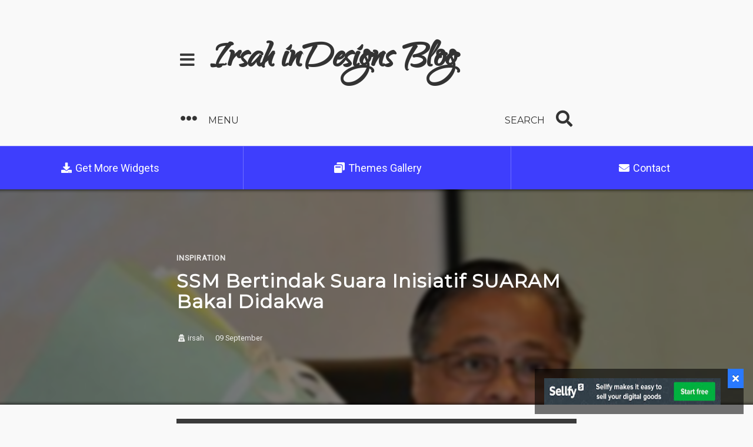

--- FILE ---
content_type: text/html; charset=UTF-8
request_url: https://blog.irsah.com/2012/09/ssm-tindak-dakwa-saman-suaram-suara-inisiatif-siasat-audit-akaun-geledah-pejabat-kes-mahkamah-cynthia-kapal-selam.html?m=0?m=1
body_size: 40499
content:
<!DOCTYPE html>
<Html amp='amp' lang='en'>

  <head>
    <meta charset='utf-8'/><meta content='width=device-width,minimum-scale=1,initial-scale=1,user-scalable=no,minimal-ui' name='viewport'/><meta content='IE=9; IE=8; IE=7; IE=EDGE; chrome=1' http-equiv='X-UA-Compatible'/><meta content='text/html; charset=UTF-8' http-equiv='Content-Type'/><meta content='blogger' name='generator'/>
<link href='https://blog.irsah.com/2012/09/ssm-tindak-dakwa-saman-suaram-suara-inisiatif-siasat-audit-akaun-geledah-pejabat-kes-mahkamah-cynthia-kapal-selam.html?m=1' rel='amphtml'/><link href='https://blog.irsah.com/2012/09/ssm-tindak-dakwa-saman-suaram-suara-inisiatif-siasat-audit-akaun-geledah-pejabat-kes-mahkamah-cynthia-kapal-selam.html?m=1' rel='alternate'/>
<link href='https://blog.irsah.com/2012/09/ssm-tindak-dakwa-saman-suaram-suara-inisiatif-siasat-audit-akaun-geledah-pejabat-kes-mahkamah-cynthia-kapal-selam.html' rel='canonical'/>
<meta content='https://blog.irsah.com/2012/09/ssm-tindak-dakwa-saman-suaram-suara-inisiatif-siasat-audit-akaun-geledah-pejabat-kes-mahkamah-cynthia-kapal-selam.html' property='og:url'/><meta content='https://blog.irsah.com/2012/09/ssm-tindak-dakwa-saman-suaram-suara-inisiatif-siasat-audit-akaun-geledah-pejabat-kes-mahkamah-cynthia-kapal-selam.html' name='twitter:url'/><link href='https://blog.irsah.com/2012/09/ssm-tindak-dakwa-saman-suaram-suara-inisiatif-siasat-audit-akaun-geledah-pejabat-kes-mahkamah-cynthia-kapal-selam.html' hreflang='en' rel='alternate'/><link content='https://blog.irsah.com/2012/09/ssm-tindak-dakwa-saman-suaram-suara-inisiatif-siasat-audit-akaun-geledah-pejabat-kes-mahkamah-cynthia-kapal-selam.html' rel='pingback'/><meta content='en' http-equiv='content-language'/>
<meta content='181239155368430' property='fb:pages'/>
<link href='https://cdn.ampproject.org/' rel='dns-prefetch'/><link href='https://1.bp.blogspot.com/' rel='dns-prefetch'/><link href='https://2.bp.blogspot.com/' rel='dns-prefetch'/><link href='https://3.bp.blogspot.com/' rel='dns-prefetch'/><link href='https://4.bp.blogspot.com/' rel='dns-prefetch'/><link href='https://disqus.com/' rel='dns-prefetch'/><link href='https://connect.facebook.net/' rel='dns-prefetch'/><link href='https://twitter.com/' rel='dns-prefetch'/><link href='https://ajax.googleapis.com/' rel='dns-prefetch'/><link href='https://www.irsah.com/' rel='dns-prefetch'/><link href='https://sellfy.com/' rel='dns-prefetch'/><link href='https://fonts.googleapis.com/' rel='dns-prefetch'/><link href='https://maxcdn.bootstrapcdn.com/' rel='dns-prefetch'/><link href='https://ajax.googleapis.com/ajax/libs/webfont/1.6.26/webfont.js' rel='dns-prefetch'/>
<meta content='article' property='og:type'/><meta content='Irsah inDesigns Blog' property='og:site_name'/><meta content='summary_large_image' name='twitter:card'/><meta content='@irsahindesigns' name='twitter:site'/><meta content='@irsahindesigns' name='twitter:creator'/>
<title>SSM Bertindak Suara Inisiatif SUARAM Bakal Didakwa - Irsah inDesigns Blog</title><meta content='SSM Bertindak Suara Inisiatif SUARAM Bakal Didakwa - Irsah inDesigns Blog' property='og:title'/><meta content='SSM Bertindak Suara Inisiatif SUARAM Bakal Didakwa - Irsah inDesigns Blog' name='twitter:title'/><meta content='SSM Bertindak Suara Inisiatif SUARAM Bakal Didakwa - Irsah inDesigns Blog' name='twitter:image:alt'/><meta content='SSM Bertindak Suara Inisiatif SUARAM Bakal Didakwa - Irsah inDesigns Blog' property='og:image:alt'/>
<meta content='SSM bertindak Suara Inisiatfi Suaram bakal di dakwa dan saman, siasatan 5 kes bakal dihadapkan, bukan tindakan politik... Menteri KPDNKK' name='description'/><meta content='SSM bertindak Suara Inisiatfi Suaram bakal di dakwa dan saman, siasatan 5 kes bakal dihadapkan, bukan tindakan politik... Menteri KPDNKK' property='og:description'/><meta content='SSM bertindak Suara Inisiatfi Suaram bakal di dakwa dan saman, siasatan 5 kes bakal dihadapkan, bukan tindakan politik... Menteri KPDNKK' name='twitter:description'/>
<meta content='https://blogger.googleusercontent.com/img/b/R29vZ2xl/AVvXsEhYQlizqerxkdt_pJ2ZfDVcTS1NmvxvEUmXolOZPsJb1SppqNGY7rGAW9OUbTIboAvzstk768z9prKjk349C0WIv3cYCJmuZZiut9MXJRc0xDNHdIY-bOpeMxaFi2JSXLDON3_CwnJ_Tign/w900-h675-p-k-no-nu/?imgmax=800' itemprop='image_url'/><meta content='https://blogger.googleusercontent.com/img/b/R29vZ2xl/AVvXsEhYQlizqerxkdt_pJ2ZfDVcTS1NmvxvEUmXolOZPsJb1SppqNGY7rGAW9OUbTIboAvzstk768z9prKjk349C0WIv3cYCJmuZZiut9MXJRc0xDNHdIY-bOpeMxaFi2JSXLDON3_CwnJ_Tign/w900-h675-p-k-no-nu/?imgmax=800' property='og:image'/><meta content='https://blogger.googleusercontent.com/img/b/R29vZ2xl/AVvXsEhYQlizqerxkdt_pJ2ZfDVcTS1NmvxvEUmXolOZPsJb1SppqNGY7rGAW9OUbTIboAvzstk768z9prKjk349C0WIv3cYCJmuZZiut9MXJRc0xDNHdIY-bOpeMxaFi2JSXLDON3_CwnJ_Tign/w900-h675-p-k-no-nu/?imgmax=800' name='twitter:image'/>
<meta content='SSM Bertindak Suara Inisiatif SUARAM Bakal Didakwa , Irsah inDesigns Blog , AMP, AMP HTML, Themes, Template , Blogger' name='keywords'/>
<link href='https://blogger.googleusercontent.com/img/b/R29vZ2xl/AVvXsEgHcFmRICv_S3ETByn69JdhY6jsqUNmcscFS2FZI05LQcmDcSiV7K1l_LupVRxzgJnDGz618zvi6nGi3G-lYhWNe18-DuhmmlGQdflkycalc5MSOhfZO8LNGsAYUdmxWIIAeNKvhtVSfAg/w16-h16-p-k-no-nu/blogr-amp-215.png' rel='icon' type='image/x-icon'/><meta content='https://blogger.googleusercontent.com/img/b/R29vZ2xl/AVvXsEgHcFmRICv_S3ETByn69JdhY6jsqUNmcscFS2FZI05LQcmDcSiV7K1l_LupVRxzgJnDGz618zvi6nGi3G-lYhWNe18-DuhmmlGQdflkycalc5MSOhfZO8LNGsAYUdmxWIIAeNKvhtVSfAg/w150-h150-p-k-no-nu/blogr-amp-215.png' name='msapplication-TileImage'/><link href='https://blogger.googleusercontent.com/img/b/R29vZ2xl/AVvXsEgHcFmRICv_S3ETByn69JdhY6jsqUNmcscFS2FZI05LQcmDcSiV7K1l_LupVRxzgJnDGz618zvi6nGi3G-lYhWNe18-DuhmmlGQdflkycalc5MSOhfZO8LNGsAYUdmxWIIAeNKvhtVSfAg/w76-h76-p-k-no-nu/blogr-amp-215.png' rel='apple-touch-icon' sizes='76x76'/><link href='https://blogger.googleusercontent.com/img/b/R29vZ2xl/AVvXsEgHcFmRICv_S3ETByn69JdhY6jsqUNmcscFS2FZI05LQcmDcSiV7K1l_LupVRxzgJnDGz618zvi6nGi3G-lYhWNe18-DuhmmlGQdflkycalc5MSOhfZO8LNGsAYUdmxWIIAeNKvhtVSfAg/w120-h120-p-k-no-nu/blogr-amp-215.png' rel='apple-touch-icon' sizes='120x120'/><link href='https://blogger.googleusercontent.com/img/b/R29vZ2xl/AVvXsEgHcFmRICv_S3ETByn69JdhY6jsqUNmcscFS2FZI05LQcmDcSiV7K1l_LupVRxzgJnDGz618zvi6nGi3G-lYhWNe18-DuhmmlGQdflkycalc5MSOhfZO8LNGsAYUdmxWIIAeNKvhtVSfAg/w128-h128-p-k-no-nu/blogr-amp-215.png' rel='icon' sizes='128x128'/><link href='https://blogger.googleusercontent.com/img/b/R29vZ2xl/AVvXsEgHcFmRICv_S3ETByn69JdhY6jsqUNmcscFS2FZI05LQcmDcSiV7K1l_LupVRxzgJnDGz618zvi6nGi3G-lYhWNe18-DuhmmlGQdflkycalc5MSOhfZO8LNGsAYUdmxWIIAeNKvhtVSfAg/w152-h152-p-k-no-nu/blogr-amp-215.png' rel='apple-touch-icon' sizes='152x152'/><link href='https://blogger.googleusercontent.com/img/b/R29vZ2xl/AVvXsEgHcFmRICv_S3ETByn69JdhY6jsqUNmcscFS2FZI05LQcmDcSiV7K1l_LupVRxzgJnDGz618zvi6nGi3G-lYhWNe18-DuhmmlGQdflkycalc5MSOhfZO8LNGsAYUdmxWIIAeNKvhtVSfAg/w180-h180-p-k-no-nu/blogr-amp-215.png' rel='apple-touch-icon' sizes='180x180'/><link href='https://blogger.googleusercontent.com/img/b/R29vZ2xl/AVvXsEgHcFmRICv_S3ETByn69JdhY6jsqUNmcscFS2FZI05LQcmDcSiV7K1l_LupVRxzgJnDGz618zvi6nGi3G-lYhWNe18-DuhmmlGQdflkycalc5MSOhfZO8LNGsAYUdmxWIIAeNKvhtVSfAg/w192-h192-p-k-no-nu/blogr-amp-215.png' rel='icon' sizes='192x192'/><link href='https://blogger.googleusercontent.com/img/b/R29vZ2xl/AVvXsEgHcFmRICv_S3ETByn69JdhY6jsqUNmcscFS2FZI05LQcmDcSiV7K1l_LupVRxzgJnDGz618zvi6nGi3G-lYhWNe18-DuhmmlGQdflkycalc5MSOhfZO8LNGsAYUdmxWIIAeNKvhtVSfAg/w215-h215-p-k-no-nu/blogr-amp-215.png' rel='apple-touch-icon' sizes='215x215'/>
<meta content='#0066cc' name='theme-color'/><meta content='#0066cc' name='msapplication-TileColor'/><meta content='#0066cc' name='msapplication-navbutton-color'/><meta content='#0066cc' name='apple-mobile-web-app-status-bar-style'/>
<meta content='https://www.facebook.com/irsahimihar' property='fb:admins'/><meta content='163632997476212' property='fb:app_id'/>
<meta content='2FB2CEB6DFCB724B0B410FE4CC648B1E' name='msvalidate.01'/><meta content='67306e5df1240bbd' name='yandex-verification'/>
<link href='https://openid.stackexchange.com/openid/provider' rel='openid2.provider'/>
<link href='https://openid.stackexchange.com/user/08391151-993a-4a71-8777-7919c614e64c' rel='openid2.local_id'/>
<link href='https://www.blogger.com/openid-server.g' rel='openid.server'/>
<link href='https://blog.irsah.com/' rel='openid.delegate'/>
<meta content='en' name='language'/><meta content='all' name='audience'/><meta content='general' name='rating'/><meta content='true' name='MSSmartTagsPreventParsing'/><meta content='Googlebot, Yahoo, YandexBot, Baiduspider, DuckDuckBot, facebot, ia_archiver, Teaoma, Bingbot, Slurp, Soso Spider, Exa Bot, Sogou Spider, Alexa, AOL, AllTheWeb, Anzwers, Canada, DirectHit, EuroSeek, Overture, HotBot, InfoMak, Kanoodle, MasterSite, National Directory, Northern Light, SearchIt, SimpleSearch, WebsMostLinked, WebTop, What-U-Seek, WebCrawler, Infoseek, Excite, Magellan, LookSmart, CNET' name='search engines'/>
<link rel="alternate" type="application/atom+xml" title="Irsah inDesigns Blog - Atom" href="https://blog.irsah.com/feeds/posts/default" />
<link rel="alternate" type="application/rss+xml" title="Irsah inDesigns Blog - RSS" href="https://blog.irsah.com/feeds/posts/default?alt=rss" />
<link rel="service.post" type="application/atom+xml" title="Irsah inDesigns Blog - Atom" href="https://www.blogger.com/feeds/3367581962515223855/posts/default" />

<link rel="alternate" type="application/atom+xml" title="Irsah inDesigns Blog - Atom" href="https://blog.irsah.com/feeds/8879735242861191664/comments/default" />
<link href='https://use.fontawesome.com/releases/v5.8.1/css/all.css' rel='stylesheet' type='text/css'/>
<style amp-boilerplate='amp-boilerplate'>body{-webkit-animation:-amp-start 8s steps(1,end) 0s 1 normal both;-moz-animation:-amp-start 8s steps(1,end) 0s 1 normal both;-ms-animation:-amp-start 8s steps(1,end) 0s 1 normal both;animation:-amp-start 8s steps(1,end) 0s 1 normal both}@-webkit-keyframes -amp-start{from{visibility:hidden}to{visibility:visible}}@-moz-keyframes -amp-start{from{visibility:hidden}to{visibility:visible}}@-ms-keyframes -amp-start{from{visibility:hidden}to{visibility:visible}}@-o-keyframes -amp-start{from{visibility:hidden}to{visibility:visible}}@keyframes -amp-start{from{visibility:hidden}to{visibility:visible}}</style>
<noscript><style amp-boilerplate='amp-boilerplate'>body{-webkit-animation:none;-moz-animation:none;-ms-animation:none;animation:none}</style></noscript>
<style amp-custom='amp-custom'>
/* <![CDATA[ */
/*! normalize.css v6.0.0 | MIT License | github.com/necolas/normalize.css */.post-body img,label,legend{max-width:100%}#HTML96 h3,.blog-pager,.breadcrumb,.comments-wrapper h4,.offcanvas-body h2,.offcanvas-header h2,.post-labels,.post-title,.related-caption h4,.related-caption>span,.sitemap-footer>a{letter-spacing:1px}#LinkList99 ul,#related ul,#sitemap-container,.blog-pager,.breadcrumb,.navbar ul,.post-labels{list-style:none}button,hr,input{overflow:visible}audio,canvas,progress,video{display:inline-block}progress,sub,sup{vertical-align:baseline}[type=checkbox],[type=radio],legend{box-sizing:border-box;padding:0}html{line-height:1.15;-ms-text-size-adjust:100%;-webkit-text-size-adjust:100%}article,aside,details,figcaption,figure,footer,header,main,menu,nav,section{display:block}h1{margin:.67em 0}figure{margin:1em 40px}hr{box-sizing:content-box;height:0}#related li,.form-control{-webkit-box-sizing:border-box}a{background-color:transparent;-webkit-text-decoration-skip:objects}abbr[title]{border-bottom:none;text-decoration:underline;text-decoration:underline dotted}dfn{font-style:italic}mark{background-color:#ff0;color:#000}small{font-size:80%}sub,sup{font-size:75%;line-height:0;position:relative}sub{bottom:-.25em}sup{top:-.5em}audio:not([controls]){display:none;height:0}img{border-style:none}svg:not(:root){overflow:hidden}button,input,optgroup,select,textarea{margin:0}button,select{text-transform:none}.breadcrumb,.offcanvas-body h2,.post-footer,.post-labels,.related-caption h4+div,.status-msg-wrap a{text-transform:uppercase}[type=reset],[type=submit],button,html [type=button]{-webkit-appearance:button}[type=button]::-moz-focus-inner,[type=reset]::-moz-focus-inner,[type=submit]::-moz-focus-inner,button::-moz-focus-inner{border-style:none;padding:0}[type=button]:-moz-focusring,[type=reset]:-moz-focusring,[type=submit]:-moz-focusring,button:-moz-focusring{outline:ButtonText dotted 1px}legend{color:inherit;display:table;white-space:normal}textarea{overflow:auto}[type=number]::-webkit-inner-spin-button,[type=number]::-webkit-outer-spin-button{height:auto}[type=search]{-webkit-appearance:textfield;outline-offset:-2px}[type=search]::-webkit-search-cancel-button,[type=search]::-webkit-search-decoration{-webkit-appearance:none}::-webkit-file-upload-button{-webkit-appearance:button;font:inherit}.table td:before,.table th,label{font-weight:700}summary{display:list-item}[hidden],template{display:none}#Attribution1,#Navbar1,.widget .clear,.widget .widget-item-control{display:none;visibility:hidden}::-webkit-scrollbar{-webkit-appearance:none}::-webkit-scrollbar:vertical{width:6px}::-webkit-scrollbar:horizontal{height:6px}::-webkit-scrollbar-thumb{background-color:#333;border-radius:6px;border:2px solid rgba(255,255,255,.15)}::-webkit-scrollbar-track{border-radius:100%;background-color:rgba(255,255,255,.15)}.form-control:focus,input:focus,radio:focus,select:focus,textarea:focus{border-color:#ddd;outline:0;box-shadow:inset 0 1px 1px rgba(0,0,0,.075),0 0 4px rgba(0,0,0,.6)}::-moz-selection{background-color:rgba(0,0,0,.1)}::selection{background-color:rgba(0,0,0,.1)}input:-webkit-autofill,select:-webkit-autofill,textarea:-webkit-autofill{background-color:#eee}table{border-collapse:collapse;border-spacing:0}.clear,.clearfix{display:table;width:100%;clear:both;font-size:0}.form-control,input[type=file]{display:block}.post-body img{height:auto}[placeholder=placeholder]{line-height:1.2;margin-top:0}.form-control{vertical-align:middle;-moz-box-sizing:border-box;box-sizing:border-box;width:100%;height:34px;padding:6px 12px;font-size:.875em;line-height:1.42857143;color:#555;background-color:#fff;background-image:none;border:1px solid #ccc;border-radius:.125em;-webkit-box-shadow:inset 0 1px 1px rgba(0,0,0,.075);box-shadow:inset 0 1px 1px rgba(0,0,0,.075);-webkit-transition:border-color ease-in-out .15s,-webkit-box-shadow ease-in-out .15s;-o-transition:border-color ease-in-out .15s,box-shadow ease-in-out .15s;transition:border-color ease-in-out .15s,box-shadow ease-in-out .15s}select[multiple],select[size],textarea.form-control{height:auto}.form-control::-moz-placeholder{color:#999;opacity:1}.form-control:-ms-input-placeholder{color:#999}.form-control::-webkit-input-placeholder{color:#999}.form-control::-ms-expand{background-color:transparent;border:0}.form-control[disabled],.form-control[readonly],fieldset[disabled] .form-control{background-color:#eee;opacity:1}.form-control[disabled],fieldset[disabled] .form-control{cursor:not-allowed}label{display:inline-block;margin-bottom:5px;font-size:85%}input[type=radio]{margin:4px 0 0;margin-top:1px\9;line-height:normal}input[type=range]{display:block;width:100%}input[type=checkbox]:focus,input[type=file]:focus,input[type=radio]:focus{outline:-webkit-focus-ring-color auto 5px;outline-offset:-2px}input:-webkit-autofill,select:-webkit-autofill,textarea:-webkit-autofill{background-color:rgba(0,0,0,.15)}.form-group{margin-bottom:10px}.checkbox>label{vertical-align:middle;font-weight:400}.checkbox>label>input{margin-right:8px;margin-top:-2px;vertical-align:middle}@media screen and (-webkit-min-device-pixel-ratio:0){input.form-control{line-height:2.125em}}.input-group input{width:auto}input[type=submit]{padding-top:0;padding-bottom:0}input[type=submit]:hover{cursor:pointer}.btn,.btn:link,.btn:visited,.input-group .btn{border-width:0;padding:10px 16px;margin:8px;font-size:16px;display:inline-block;line-height:1;vertical-align:middle;text-shadow:0 -1px 0 rgba(0,0,0,.35);-webkit-transition:.25s all ease;transition:.25s all ease;position:relative;outline:0;border-color:transparent;box-shadow:0 2px 2px 0 rgba(0,0,0,.14),0 1px 5px 0 rgba(0,0,0,.12),0 3px 1px -2px rgba(0,0,0,.2);background-color:#fff;color:#2979FF}.btn .material-icons,.footer,amp-user-notification amp-img{vertical-align:top}.navbar ul,.navbar-search form{-webkit-transition:.3s ease all}.btn:active,.btn:focus,.btn:hover{box-shadow:0 3px 4px 0 rgba(0,0,0,.14),0 3px 6px 0 rgba(0,0,0,.12),0 5px 3px -4px rgba(0,0,0,.2);color:#fff;background-color:#2962FF}.btn:after,.btn:before{content:normal}.btn .material-icons{font-size:18px}.btn.btn-primary{color:#fff;background-color:#2979FF}.btn.btn-primary:focus,.btn.btn-primary:hover{color:#fff;background-color:#2962FF}.btn.btn-flat{background-color:transparent;opacity:.87;box-shadow:none;-webkit-box-shadow:none}.btn.btn-flat:focus,.btn.btn-flat:hover{box-shadow:none;opacity:1;background-color:transparent;color:inherit}.btn-flat.btn-primary{color:#2979FF;background-color:transparent}.btn-flat.btn-primary:focus,.btn-flat.btn-primary:hover{color:#2962FF;background-color:transparent}.btn.btn-lg{font-size:24px;padding:15px 25px}.input-group .btn,.input-group input{height:38px;display:inline;-webkit-box-sizing:border-box;-moz-box-sizing:border-box;box-sizing:border-box;margin:0}.table{margin:1em 0;min-width:280px;background-color:#fff;color:inherit;overflow:hidden}.table tr{border-top:1px solid #ddd;border-bottom:1px solid #ddd}.table thead>tr{border-bottom:2px solid #ddd}.table th{display:none}.table thead tr{position:absolute;top:-9999px;left:-9999px}.table td{display:block}.table td:first-child{padding-top:.5em}.table td:last-child{padding-bottom:.5em}.table td:before{content:attr(data-th)": ";min-width:8em;display:inline-block}.table td,.table th{text-align:left;margin:.5em 1em}h1,h2{margin-top:20px}@media (min-width:480px){.table td:before{display:none}.table{min-width:320px;padding:1em}.table td,.table th{display:table-cell;padding:.25em .5em}.table thead tr{position:static}}.flex-vids{position:relative;padding-top:25px;padding-bottom:67.5%;height:0;margin-bottom:16px;overflow:hidden}.flex-vids.wide{padding-bottom:57.25%}.flex-vids.vimeo{padding-top:0}.flex-vids embed,.flex-vids iframe,.flex-vids object{position:absolute;top:0;left:0;width:100%;height:100%}@media only screen and (max-device-width:800px),only screen and (device-width:1024px) and (device-height:600px),only screen and (width:1280px) and (orientation:landscape),only screen and (device-width:800px),only screen and (max-width:767px){.flex-vids{padding-top:0}}code,kbd{padding:2px 4px}
/* theme */ body{font:normal normal 16px Roboto,Helvetica,Arial,sans-serif;line-height:1.428;color:#3b3b3b;background-color:#f9f9f9}h1,h2,h3,h4,h5,h6{font:normal normal 16px Montserrat,Helvetica,Arial,sans-serif;line-height:1.1;color:#333;margin-top:20px;margin-bottom:10px}h1{font-size:32px;margin-bottom:20px}h2{font-size:28px}h3{font-size:21px}h4{font-size:18px}h5{font-size:16px}h6{font-size:15px}.p,p{margin-bottom:10px;margin-top:0}a:link,a:visited{text-decoration:none;color:#06c}b,strong{font-weight:700}.small,small{font-size:80%}blockquote{font:italic 400 16px/1.428 Georgia,serif;quotes:"\201c" "\201d" "\2018" "\2019";background-color:rgba(0,0,0,.01);padding:16px;position:relative;margin-left:40px}blockquote:before{content:open-quote;font-size:400%;position:absolute;left:-40px;top:0}blockquote>cite{display:block;opacity:.54;font-size:85%;font-style:normal;font-family:Helvetica,Arial,sans-serif;margin-top:10px}blockquote>cite:before{content:'\2014 ';margin-right:5px}ol,ul{padding-left:30px}code,kbd,pre,samp{font-family:Menlo,Monaco,Consolas,"Courier New",monospace;font-size:.9em}.brand,.header1 h1,.header1 h2{font-family:Qwigley,Georgia,cursive;font-weight:700}code{color:#c7254e;background-color:#f9f2f4;border-radius:.125em}pre{display:block;padding:9.5px;margin:0 0 .1px;font-size:.875em;line-height:1.428;color:#333;word-break:break-all;word-wrap:break-word;background-color:#efefef;border:1px solid #eee;border-radius:.125em;max-height:32em;overflow:auto}.header-button,.header1,.post-body .separator>a{display:inline-block}.form-errors .form-group,.form-errors p{margin-bottom:0}pre code{padding:0;font-size:inherit;color:inherit;white-space:pre-wrap;background-color:transparent;border-radius:0}kbd{color:#fff;background-color:#333;font-size:12px;border-radius:2px}address{font-style:inherit}.post-body .tr-caption{font-size:80%;opacity:.87}.post-body table{overflow-y:auto}.form-errors{overflow:hidden;padding-top:12px;padding-bottom:12px}#ContactForm1_contact-form-error-message{color:red}#ContactForm1_contact-form-success-message{color:green}.form-errors img{float:right}.container{margin:0 auto;padding-left:24px;padding-right:24px}.header-wrapper{padding-top:24px;padding-bottom:0}.header-button{margin-right:18px}.header1 h1,.header1 h2{margin-top:4px;margin-bottom:12px;font-size:260%}.header1 p{font-size:120%;display:none}.header1 a{color:inherit}@media (min-width:768px){.container{width:680px}.header-wrapper{padding-top:60px}.header1 h1,.header1 h2{margin-top:0;font-size:480%}}.header-button,.offcanvas-header button,.search-icon{padding:6px;color:inherit;font-size:28px;background-color:transparent;border:0;outline:0}amp-sidebar{padding:24px;background-color:#fff}.offcanvas-header{background-color:#333;color:#fff;margin-top:-24px;margin-left:-24px;margin-right:-24px;padding:48px 24px}.offcanvas-header h2{color:inherit;margin:0 0 16px}.offcanvas-header a{color:inherit}.offcanvas-header button{position:absolute;top:24px;right:24px}.offcanvas-body h2{font-size:90%;font-weight:700;opacity:.54}.offcanvas-body li>a{display:block;padding:6px 0;color:inherit}.Label li>span,.offcanvas-body li>a+span{display:inline-block;padding:6px;opacity:.54}.offcanvas-body li>a:focus,.offcanvas-body li>a:hover{box-shadow:inset 0 0 80px rgba(0,0,0,.1)}.offcanvas-body li>a+span{float:right;font-weight:700;margin:0 16px}.offcanvas-body .widget{margin-bottom:36px}.BlogArchive{position:relative}.BlogArchive>div{max-height:480px;overflow-y:auto;border-top:1px solid rgba(0,0,0,.1);border-bottom:1px solid rgba(0,0,0,.1);padding-bottom:24px}#related li,.footer-wrapper,.page-single .content-wrapper,.post-images,.shoutout,.single-page-image,.status-msg-wrap{overflow:hidden}.BlogArchive:after{position:absolute;bottom:0;left:0;content:'Scroll for more...';padding:8px 0;text-align:center;display:block;width:100%;background-color:rgba(255,255,255,.45)}.BlogArchive ul{font-weight:700}.BlogArchive ul ul{list-style:none;padding-left:0;font-weight:400}.BlogArchive ul ul ul>li{padding-left:24px}.BlogArchive li>a{display:inline-block}.BlogArchive li{position:relative}.BlogArchive li>a+span{position:absolute;right:0;top:0}.navbar-wrapper{padding-top:24px;padding-bottom:24px}.navbar-wrapper>div{display:table}.navbar,.navbar-search{display:table-cell;width:1%}.navbar ul{padding-left:0;transition:.3s ease all}.navbar ul li>a{display:block;padding:6px 24px;color:inherit}.navbar ul li>a:focus,.navbar ul li>a:hover{box-shadow:inset 0 0 0 80px rgba(0,0,0,.1)}.navbar hr{margin:0}.navbar section>h4,.navbar-search section>h4{padding:6px;font-size:28px;background-color:transparent;border-color:transparent}.navbar section h4>span,.navbar-search h4>span{vertical-align:middle;font-size:16px;text-transform:uppercase}section[expanded]>h4{opacity:.54}.post-authors,.post-labels{opacity:.87;font-size:80%}.navbar-search section>h4{text-align:right}.navbar-search form{position:relative;transition:.3s ease all}.navbar-search input{height:48px;padding-right:50px;box-shadow:none;background-color:transparent;border-color:transparent;border-radius:0;border-bottom:2px solid #333;-webkit-transition:.3s ease all;transition:.3s ease all}.footer-wrapper:before,.single-page-image:before{content:' ';height:100%;min-height:100%;top:0;left:0;background-repeat:no-repeat;right:0;bottom:0}.navbar-search input:focus{box-shadow:none;border-color:transparent}.navbar-search input[type=text]:focus{border-bottom:2px solid #333}.navbar-search input[type=submit]{position:absolute;padding:0;top:0;right:0;width:48px;z-index:2}.search-icon{position:absolute;top:0;right:0}.search-mobile{float:right;color:inherit;display:inline-block;padding:10px}.status-msg-wrap{padding:24px;background-color:#3b3b3b;color:#fff;line-height:1.4;margin-bottom:24px}.status-msg-wrap a{color:#0ff;float:right;text-align:right;display:inline-block;margin-left:24px}.hidden,.status-msg-hidden{display:none}.status-msg-wrap h1,.status-msg-wrap h2,.status-msg-wrap h3,.status-msg-wrap h4{color:inherit}.post-title{font-weight:700}.post-labels{font-weight:700;padding-left:0;margin:0 -12px 8px}.post-labels li{display:inline-block;margin:0 0 3px}.post-labels a{display:block;padding:6px 12px}.post-labels a:focus,.post-labels a:hover{opacity:1}.page-single .post-labels{text-align:left}.breadcrumb{font-weight:700;font-size:80%;opacity:.87;padding-left:0;display:block;margin:0 -12px 8px}.breadcrumb li{display:inline-block}.breadcrumb li>a{display:block;padding:4px 12px;color:inherit}.breadcrumb li:first-child,.page-multi .post-labels{display:none}.breadcrumb li>a:hover,.post-labels a:focus{opacity:1}.page-multi .breadcrumb{margin-bottom:24px}.page-multi .post{border:1px solid rgba(0,0,0,.01)}.post-images{position:relative;background-color:#eee}.post-images-title{position:absolute;bottom:0;left:0;margin:16px;padding:16px;background-color:rgba(0,0,0,.25);color:#fff}.post-images-title h3{margin-top:0;font-size:100%;margin-bottom:24px}.post-images-title a{color:#fff}.post-caption{padding:24px;background-color:#fff;border-top:1px solid rgba(0,0,0,.025)}.post-caption p{margin-bottom:24px;opacity:.87}.post-footer{text-align:right;font-weight:700;letter-spacing:1px}.post-footer>a{padding:6px 12px;display:inline-block}.page-multi .post{margin-bottom:48px}@media (min-width:768px){.page-multi .post-labels{display:block}.post-images-title{margin:24px;padding:24px}.post-images-title h3{margin-bottom:36px;font-size:120%}}.page-single .post-body{padding-top:24px;padding-bottom:24px}.single-page-image{color:#fff;position:relative;padding:40px 0;margin-left:-50%;margin-right:-50%;background-color:#000}.blog-pager li>a:focus,.blog-pager li>a:hover,.related-caption{background-color:#fff}.single-page-image:before{position:absolute;width:100%;background-position:50% 0;-webkit-filter:blur(3px);-moz-filter:blur(3px);-o-filter:blur(3px);-ms-filter:blur(3px);filter:blur(3px);opacity:.55}.single-page-title{position:relative;margin:24px 25%}.single-page-title h1{color:inherit;margin:0 0 36px}.single-page-title a{color:inherit}@media (min-width:768px){.page-single .post-body{padding-top:48px;padding-bottom:48px}.single-page-image{padding:80px 0}}.page-single .post-footer{text-align:left}.blog-pager{padding-left:0;margin:48px 0;border-top:1px solid #eee;border-bottom:1px solid #eee;font-weight:700}#related li,.comments-wrapper{margin-bottom:48px}.blog-pager li{display:table-cell;width:1%;border-right:1px solid #eee}.blog-pager li:last-child{border-right:1px solid transparent}.blog-pager li>a{display:block;padding:24px 16px;text-align:center}.comments-wrapper h4{font-size:100%;padding:16px}.comments-wrapper h4>i{float:right;margin-left:16px;display:inline-block}#related ul{padding-left:0}#related li{display:block;-moz-box-sizing:border-box;box-sizing:border-box}#HTML96 h3{font-weight:700;opacity:.54;margin-bottom:40px}.related-caption{padding:16px;color:#3b3b3b;border-top:1px solid rgba(0,0,0,.025)}.related-caption h4{margin-top:0;margin-bottom:16px;font-weight:700}.related-caption a{color:inherit}.related-caption h4+div{margin-bottom:24px;opacity:.54}.related-caption p{opacity:.87;margin-bottom:16px}.related-caption>span{display:table-cell;width:1%;font-size:80%;opacity:.54}.related-caption>span:last-child{text-align:right}#related amp-img{background-color:#333}@media (min-width:768px){.related-caption{padding:24px}#related ul{margin-left:-15px;margin-right:15px;overflow:hidden}#related li{display:inline-block;width:50%;float:left;padding-left:15px;padding-right:15px}#related li:nth-child(2n+1){clear:left}}.footer-wrapper{color:#fff;position:relative;padding:80px 0;background-color:#000}.footer a,.footer h2,.footer h3,.footer h4,.footer h5,.footer h6{color:inherit}#sitemap-nav,.shoutout{background-color:#3b3b3b}.footer-wrapper:before{position:absolute;width:100%;background-position:50% 100%;-webkit-filter:blur(3px);-moz-filter:blur(3px);-o-filter:blur(3px);-ms-filter:blur(3px);filter:blur(3px);opacity:.55}
.footer,.post,.post .post-body{position:relative}.footer-wrapper>div{overflow:hidden;clear:both;width:auto}.footer .widget{padding-top:24px;padding-bottom:24px}@media (min-width:768px){.footer-wrapper{padding:80px 0}.footer{display:inline-block;float:left;width:50%}.credits,.footer:nth-child(1){text-align:right}.footer .widget{padding:0 16px}}#dev-btns,.cookie,.text-center,amp-user-notification{text-align:center}.cookie{font-size:85%;margin-bottom:48px}#LinkList99 ul{margin-top:0;padding-left:0;display:block;text-align:left;margin-left:-8px;margin-right:-8px}#LinkList99 li{display:inline-block;margin:0}#LinkList99 li>a{display:block;padding:8px 12px}#LinkList99 li+li>a:before{content:'/';margin-right:24px}#nuffnang_ss-wrapper,.shoutout>i{margin-right:16px;display:inline-block}#dev-btns{display:none}#dev-btns a{display:table-cell;width:1%;padding:24px 0;margin:0 auto}#dev-btns a:last-child{background-color:#FF8F00}.dev-mode #dev-btns{display:block}#ContactForm1,.offcanvas-preview{display:none}.md-16{font-size:16px}.md-24{font-size:26px}.md-36,.shoutout>i{font-size:36px}.shoutout>a{color:#0ff;font-weight:700}.shoutout>i{margin-top:4px;float:left;margin-bottom:8px}.shoutout{margin-top:24px;margin-bottom:0;padding:16px;color:#f9f9f9;border:1px solid rgba(0,0,0,.1)}@media (min-width:768px){#LinkList99 li,#LinkList99 ul{text-align:right}.shoutout{margin-bottom:-24px}}.page-multi .shoutout{margin-top:-24px;margin-bottom:24px}#ContactForm1_contact-form-submit{border-width:0;padding:10px 16px;margin:8px;font-size:16px;display:inline-block;line-height:1;vertical-align:middle;text-shadow:0 -1px 0 rgba(0,0,0,.35);-webkit-transition:.25s all ease;transition:.25s all ease;position:relative;outline:0;border-color:transparent;box-shadow:0 2px 2px 0 rgba(0,0,0,.14),0 1px 5px 0 rgba(0,0,0,.12),0 3px 1px -2px rgba(0,0,0,.2);color:#fff;background-color:#2979FF}#ContactForm1_contact-form-submit:active,#ContactForm1_contact-form-submit:focus,#ContactForm1_contact-form-submit:hover{box-shadow:0 3px 4px 0 rgba(0,0,0,.14),0 3px 6px 0 rgba(0,0,0,.12),0 5px 3px -4px rgba(0,0,0,.2);color:#fff;background-color:#2962FF}#ContactForm1_contact-form-submit:after,#ContactForm1_contact-form-submit:before{content:normal}#ContactForm1_contact-form-submit:focus,#ContactForm1_contact-form-submit:hover{color:#fff;background-color:#2962FF}.ads1{overflow-y:auto}#nuffnang_ss-wrapper{max-width:320px;float:left}amp-user-notification{padding:12px;width:auto;background-color:rgba(0,0,0,.55);left:auto;right:0;bottom:0}amp-user-notification .btn,amp-user-notification button{margin-top:-12px;margin-right:-12px;padding:8px;vertical-align:top}@media(min-width:768px){amp-user-notification{padding:16px;right:16px;bottom:16px}amp-user-notification .btn,amp-user-notification button{margin-top:-16px;margin-right:-16px}}#theme-sitemap-page{clear:both}#sitemap-generator{display:none}#sitemap-generator>div{display:block}#sitemap-generator table,#theme-sitemap-page tbody{width:100%}#sitemap-generator table tr td{padding:4px}#sitemap-nav,#sitemap-results{text-align:center;padding:8px 16px;font-weight:700;clear:both}#sitemap-nav,#sitemap-nav a{color:#fff}#sitemap-container{padding:0;margin:0 -15px;overflow:hidden}#sitemap-container li{display:inline-block;float:left;width:50%;padding:0 15px;-webkit-box-sizing:border-box;-moz-box-sizing:border-box;box-sizing:border-box}#sitemap-container li:nth-child(2n+1){clear:left}.sitemap-inner{border:1px solid rgba(0,0,0,.1);margin-bottom:24px}.sitemap-inner>a{display:inline-block}.sitemap-caption{padding:16px;background-color:#fff}.sitemap-caption p{display:none;opacity:.87}.sitemap-inner h4{font-size:100%;margin-top:0}.sitemap-footer{font-size:80%;opacity:.54}.sitemap-footer time>span+span:before{content:'/'}.sitemap-footer time,.sitemap-footer>a{display:block;color:inherit}.sitemap-footer time{display:none}.sitemap-footer>a{text-align:right;padding:8px 0}@media (min-width:768px){.sitemap-caption p{display:block}.sitemap-footer time,.sitemap-footer>a{display:table-cell;width:1%}.sitemap-inner h4{font-size:120%}}.post-shares{text-align:center;margin-top:40px}.post-shares amp-social-share{margin:0 auto;background-size:24px 24px;border-top-right-radius:18px;border-bottom-left-radius:18px}
/* .wf-loading .brand,.wf-loading .fa{visibility:hidden}.wf-active .brand,.wf-active .fa{visibility:visible} */
#nuffnang_ss-wrapper{position:absolute;left:-180px;top:48px}.post>#nuffnang_ss-wrapper{top:100%}@media (max-width:767px){#nuffnang_ss-wrapper{display:none}}.caption{position:absolute;bottom:0;background-color:rgba(0,0,0,.55);color:#fff;text-align:center;display:block}.caption a,.caption h3{color:inherit}.caption h3{margin:16px;padding:0;font-size:110%}.caption p{margin:0 24px 24px;opacity:.87;display:none}.featured-posts{background-color:#3b3b3b;margin-left:-24px;margin-right:-24px;margin-bottom:40px;color:#fff;padding-top:5px}.featured-posts h2{margin:0;padding:16px;z-index:99;position:absolute;top:0;left:24px;font-weight:700;font-size:100%;background-color:#f9f9f9}.featured-posts amp-img{margin:0 auto;text-align:center}.featured-posts .container{margin-bottom:-10px;position:relative;padding:0}.slide{position:relative}@media (min-width:768px){.featured-posts{margin-left:-50%;margin-right:-50%}.featured-posts .container{width:75%}.caption h3{margin:24px 24px 10px;font-size:130%}.caption p{display:block}}.post-body ol li,.post-body ul li{margin-bottom:.5em}hr{border:0;border-top:1px solid #efefef;margin-top:1em;margin-bottom:1em}a:focus,a:hover,amp-accordion h4:focus,amp-accordion h4:hover{outline:0}section .hide,section[expanded] .show{display:none}section[expanded] .hide{display:inline-block}section .fa{min-width:40px}
.float-left { float:left;} .float-right { float:right; }
.featured-posts { margin-bottom:0;  }
.featured-posts .container { margin-bottom:-3px; }
.blogger-widgets { color:#fff; padding:24px; margin-bottom: 0; background-color: rgba(0, 0, 255, 0.55); text-align:center; margin-left: -24px; margin-right: -24px; }
.blogger-widgets h2 { color: inherit; font-size: 70px; }
.blogger-widgets .lead { font-size: 150%; margin-bottom:20px; }
.blogger-widgets .btn { font-size: 18px; padding:18px 20px;  }
#blogger-widget { }
#blogger-widget .feeds { margin:0; padding:0; display:block;  list-style:none;  }
#blogger-widget .feed { padding:0; display:block; vertical-align:top; margin:0 auto; position:relative; }
#blogger-widget .feed > a { display:block; position:relative; color: inherit; }
#blogger-widget .feed h4 { 
font-weight:700;
color:inherit;
margin:0;
width: 100%;
height: 100%;
background-color: rgba(0, 0, 255, 0.55);
font-size:100%; 
position:absolute; 
top:0; 
left:0; 
text-align: center;
white-space: nowrap;
outline: solid 1px rgba(255,255,255,.35);
outline-offset: -12px;
-webkit-transition: .25s all linear;
transition: .25s all linear;
text-shadow: 0 0 5px rgba(0,0,0,.45);
line-height:1.2;
}
 
#blogger-widget .feed h4:before {
  content: '';
  display: inline-block;
  height: 100%;
  vertical-align: middle;
  
}

#blogger-widget .feed h4>span {
  display: inline-block;
  vertical-align: middle;
  padding:24px;
  white-space: normal;
  -webkit-transition: .25s all ease;
  transition: .25s all ease;
}

#blogger-widget .feed h4:hover, .feed h4:focus {
  background-color: transparent;
  outline: solid 1px rgba(255,255,255,.25);
}

#blogger-widget .feed h4:hover>span, .feed h4:focus>span {
  vertical-align:bottom;
}
@media (min-width:768px){
  #blogger-widget .feed {  width: 25%; display:inline-block; }
  #blogger-widget .feed:nth-child(2n+1) {  clear:none;  }
  #blogger-widget .feed:nth-child(4n+1) {  clear:left;  }
  .blogger-widgets { margin-left: -50%; margin-right: -50%; }
}

#related li { margin-bottom:30px; }
.related-caption>span:last-child { text-align:left; }

.widget-links { display:block; margin:0 -24px; padding:0; list-style:none; text-align:center;  background-color: rgba(0, 0, 255, 0.75); color: #fff; border-top:1px solid rgba(255,255,255,.25);  }
.widget-links li { display:block; margin:0; }
.widget-links li>a { display:block; padding:12px; color: inherit; font-size:18px; font-weight:500; border-bottom: 1px solid rgba(255,255,255,.57);  }
.widget-links>li:last-child>a { border-right:0; }
.widget-links li>a:hover, .widget-links li>a:focus { box-shadow: inset 0 0 0 60px rgba(0,0,0,.25);  }

@media (min-width:768px){
  .widget-links { display:table; table-layout:fixed;  margin:0 -24px; }
  .widget-links li { display:table-cell; width:1%;  }
  .widget-links li>a { border-bottom: 0; padding:24px; border-right:1px solid rgba(255,255,255,.25); }
}
@media (min-width:900px){
  .widget-links { margin:0 -25%; }
}

@media (min-width:1200px){
  .widget-links { margin:0 -50%; }
}



#blog-pager { margin:0; font-size:18px; }
.dev-pager { padding:0; margin:0; list-style:none; text-align:center; table-layout:fixed; border-bottom:1px solid #eee; }
.dev-pager>li { padding:0; margin:0 auto; display:table-cell;  width:1%; }
.dev-pager>li>a { display:block; padding:24px; border-right:1px solid #eee; }
.dev-pager>li:last-child>a { border-right:0; }
.page-multi .shoutout { margin-top:0; }
.page-multi .post { margin-bottom:24px; }
.page-error .status-msg-body { text-align: center; }

.cookie { position: relative; }

.post-body a[style^="margin-left: 1em; margin-right: 1em;"] { margin-left: auto; margin-right:auto; }

.blog-admin { display:none; }

.post-footer a:after { -webkit-transition: all .3s ease; transition: all .3s ease; } 
.post-footer a:after { content:'\f061'; font-family: "Font Awesome 5 Free"; margin-left:1em; } 
.post-footer:hover a:after { margin-left:.5em; }

#offcanvas .LinkList ul, 
#offcanvas .Label ul { list-style: none; padding-left: 0; }
#offcanvas .LinkList li>a:after, 
#offcanvas .Label li>a:after { content:'\f061'; font-family: "Font Awesome 5 Free"; margin-left:1em; float:right; color: black; } 

.comments-notification amp-accordion section { display: none; }
body .comments-notification amp-accordion section[expanded] { display: block; }
.comments-notification { position: relative; color: #fff; }
.comments-notification amp-accordion section { color: #fff;  padding: 1em; background-color: #333; margin-bottom:2em;}
.comments-notification a { color: #fff; border-bottom: 1px dotted #fff; }
.comments-notification section>h4 { font-weight:700; background-color: transparent; padding:0; font-size: 1em; text-transform: uppercase; border:0; color: inherit; margin: -1em -1em 0;
opacity:1; height:2em; }
.comments-notification section>h4>span { display:inline-block; position: absolute; padding:.5em; top:0; right:0; background-color: rgba(0,0,0,.15); font-size: 90%; z-index:9;  }
.comments-notification h4 + div { margin-top: -1em; opacity:.87;  }
.comments-notification p:last-child { margin-bottom:0; }
.comments-notification p:first-child { margin-right:60px; }

form[action*="feedburner"]{
display: none;
visibility: hidden;
}

/*]]>*/

  
  .single-page-image:before, 
  .page-single .footer-wrapper:before { background-image : url(https\:\/\/blogger.googleusercontent.com\/img\/b\/R29vZ2xl\/AVvXsEhYQlizqerxkdt_pJ2ZfDVcTS1NmvxvEUmXolOZPsJb1SppqNGY7rGAW9OUbTIboAvzstk768z9prKjk349C0WIv3cYCJmuZZiut9MXJRc0xDNHdIY-bOpeMxaFi2JSXLDON3_CwnJ_Tign\/w1400\/?imgmax=800); 
  background-size: 1400px auto; 
  }
  
  

</style>
<script async='async' src='https://cdn.ampproject.org/v0.js'></script>
<script async='async' custom-element='amp-sidebar' src='https://cdn.ampproject.org/v0/amp-sidebar-0.1.js'></script>
<script async='async' custom-element='amp-analytics' src='https://cdn.ampproject.org/v0/amp-analytics-0.1.js'></script>
<script async='async' custom-element='amp-form' src='https://cdn.ampproject.org/v0/amp-form-0.1.js'></script>
<script async='async' custom-element='amp-accordion' src='https://cdn.ampproject.org/v0/amp-accordion-0.1.js'></script>
<script async='async' custom-element='amp-user-notification' src='https://cdn.ampproject.org/v0/amp-user-notification-0.1.js'></script>
<script async='async' custom-element='amp-social-share' src='https://cdn.ampproject.org/v0/amp-social-share-0.1.js'></script>
<script async='async' custom-element='amp-iframe' src='https://cdn.ampproject.org/v0/amp-iframe-0.1.js'></script>
<script async='async' custom-element='amp-ad' src='https://cdn.ampproject.org/v0/amp-ad-0.1.js'></script>
<script>
var BLOG_ID = "3367581962515223855";
var BLOG_URL = "https://blog.irsah.com/";
//
//<![CDATA[
var WIDGET_URL = 'https://www.blogger.com/static/v1/widgets/916259663-widgets.js';
//WIDGET_URL = 'https://www.blogger.com/static/v1/widgets/2211061526-widgets.js';
//]]>
</script>

  
  </head> 
  <!-- <head>
<link href='https://www.blogger.com/static/v1/widgets/2944754296-widget_css_bundle.css' rel='stylesheet' type='text/css'/>
<link href='https://www.blogger.com/dyn-css/authorization.css?targetBlogID=3367581962515223855&amp;zx=2dadc411-f6d8-41c3-a09a-2e2d8376b019' media='none' onload='if(media!=&#39;all&#39;)media=&#39;all&#39;' rel='stylesheet'/><noscript><link href='https://www.blogger.com/dyn-css/authorization.css?targetBlogID=3367581962515223855&amp;zx=2dadc411-f6d8-41c3-a09a-2e2d8376b019' rel='stylesheet'/></noscript>
<meta name='google-adsense-platform-account' content='ca-host-pub-1556223355139109'/>
<meta name='google-adsense-platform-domain' content='blogspot.com'/>

<!-- data-ad-client=ca-pub-0911364079794026 -->

</head> <!--  -->
  <body class='dev-mode view-web page-single page-item version-0-0-9' id='blogrcart'>
<amp-auto-ads data-ad-client='ca-pub-6366210846188722' type='adsense'></amp-auto-ads>
<amp-sidebar class='' id='offcanvas' layout='nodisplay' side='left'>
<div class='offcanvas-header section' id='offcanvas0'><div class='widget HTML' data-version='1' id='HTML87'>
<div class='widget-content'><h2 class='brand brand-color md-36'>
Irsah inDesigns Blog
</h2>
<a href="https://twitter.com/irsahindesigns?ref_src=twsrc%5Etfw" class="twitter-follow-button" data-size="large" data-show-screen-name="false" data-show-count="false">
  <i class="fa fa-twitter fa-lg fa-fw"></i> @irsahindesigns
  <i class="fa fa-hashtag fa-lg fa-fw"></i> blogrcart
</a>

<button class='buttons' on='tap:offcanvas.close'>
  <i class='fa fa-arrow-left'></i>
</button></div>
</div></div>
<div class='offcanvas-body section' id='offcanvas1'><div class='widget LinkList' data-version='1' id='LinkList2'>
<div class='widget-content'><ul><li><a href='/p/about-irsah-blog.html?m=0'>About Us</a></li><li><a href='/p/answers.html?m=0'>FAQ's</a></li><li><a href='/p/blogger-widgets.html?m=0'>Blogger Widgets</a></li><li><a href='/gallery'>Blogger Themes</a></li><li><a href='/sitemap'>Sitemap</a></li><li><a href='/p/feedbacks.html?m=0'>Feedback</a></li><li><a href='/contact'>Contact Us</a></li></ul></div>
</div><div class='widget Label' data-version='1' id='Label1'>
<h2>Topics</h2>
<div class='widget-content list-label-widget-content'>
<ul><li><a dir='ltr' href='https://blog.irsah.com/search/label/Announcements'>Announcements</a></li><li><a dir='ltr' href='https://blog.irsah.com/search/label/Blog-Shops'>Blog-Shops</a></li><li><a dir='ltr' href='https://blog.irsah.com/search/label/Blogger-Themes'>Blogger-Themes</a></li><li><a dir='ltr' href='https://blog.irsah.com/search/label/Blogger-Widgets'>Blogger-Widgets</a></li><li><a dir='ltr' href='https://blog.irsah.com/search/label/BlogrCart-eX'>BlogrCart-eX</a></li><li><a dir='ltr' href='https://blog.irsah.com/search/label/DIY'>DIY</a></li><li><a dir='ltr' href='https://blog.irsah.com/search/label/Inspiration'>Inspiration</a></li><li><a dir='ltr' href='https://blog.irsah.com/search/label/Productivity'>Productivity</a></li><li><a dir='ltr' href='https://blog.irsah.com/search/label/Tips-Tweaks'>Tips-Tweaks</a></li><li><a dir='ltr' href='https://blog.irsah.com/search/label/Tutorial'>Tutorial</a></li><li><a dir='ltr' href='https://blog.irsah.com/search/label/eperolehan'>eperolehan</a></li>
</ul>
</div>
</div><div class='widget BlogArchive' data-version='1' id='BlogArchive1'>
<h2>Archive</h2><div class='widget-content'><div id='ArchiveList'><div id='BlogArchive1_ArchiveList'>
<ul class='hierarchy'><li class='archivedate collapsed'><a class='post-count-link' href='https://blog.irsah.com/2024/'>2024</a><span class='post-count' dir='ltr'>9</span>
<ul class='hierarchy'><li class='archivedate collapsed'><a class='post-count-link' href='https://blog.irsah.com/2024/12/'>December</a><span class='post-count' dir='ltr'>1</span></li></ul><ul class='hierarchy'><li class='archivedate collapsed'><a class='post-count-link' href='https://blog.irsah.com/2024/07/'>July</a><span class='post-count' dir='ltr'>2</span></li></ul><ul class='hierarchy'><li class='archivedate collapsed'><a class='post-count-link' href='https://blog.irsah.com/2024/06/'>June</a><span class='post-count' dir='ltr'>3</span></li></ul><ul class='hierarchy'><li class='archivedate collapsed'><a class='post-count-link' href='https://blog.irsah.com/2024/02/'>February</a><span class='post-count' dir='ltr'>2</span></li></ul><ul class='hierarchy'><li class='archivedate collapsed'><a class='post-count-link' href='https://blog.irsah.com/2024/01/'>January</a><span class='post-count' dir='ltr'>1</span></li></ul>
</li></ul><ul class='hierarchy'><li class='archivedate collapsed'><a class='post-count-link' href='https://blog.irsah.com/2023/'>2023</a><span class='post-count' dir='ltr'>5</span>
<ul class='hierarchy'><li class='archivedate collapsed'><a class='post-count-link' href='https://blog.irsah.com/2023/11/'>November</a><span class='post-count' dir='ltr'>4</span></li></ul><ul class='hierarchy'><li class='archivedate collapsed'><a class='post-count-link' href='https://blog.irsah.com/2023/10/'>October</a><span class='post-count' dir='ltr'>1</span></li></ul>
</li></ul><ul class='hierarchy'><li class='archivedate collapsed'><a class='post-count-link' href='https://blog.irsah.com/2020/'>2020</a><span class='post-count' dir='ltr'>2</span>
<ul class='hierarchy'><li class='archivedate collapsed'><a class='post-count-link' href='https://blog.irsah.com/2020/04/'>April</a><span class='post-count' dir='ltr'>2</span></li></ul>
</li></ul><ul class='hierarchy'><li class='archivedate collapsed'><a class='post-count-link' href='https://blog.irsah.com/2019/'>2019</a><span class='post-count' dir='ltr'>2</span>
<ul class='hierarchy'><li class='archivedate collapsed'><a class='post-count-link' href='https://blog.irsah.com/2019/12/'>December</a><span class='post-count' dir='ltr'>1</span></li></ul><ul class='hierarchy'><li class='archivedate collapsed'><a class='post-count-link' href='https://blog.irsah.com/2019/08/'>August</a><span class='post-count' dir='ltr'>1</span></li></ul>
</li></ul><ul class='hierarchy'><li class='archivedate collapsed'><a class='post-count-link' href='https://blog.irsah.com/2018/'>2018</a><span class='post-count' dir='ltr'>5</span>
<ul class='hierarchy'><li class='archivedate collapsed'><a class='post-count-link' href='https://blog.irsah.com/2018/12/'>December</a><span class='post-count' dir='ltr'>1</span></li></ul><ul class='hierarchy'><li class='archivedate collapsed'><a class='post-count-link' href='https://blog.irsah.com/2018/04/'>April</a><span class='post-count' dir='ltr'>1</span></li></ul><ul class='hierarchy'><li class='archivedate collapsed'><a class='post-count-link' href='https://blog.irsah.com/2018/03/'>March</a><span class='post-count' dir='ltr'>2</span></li></ul><ul class='hierarchy'><li class='archivedate collapsed'><a class='post-count-link' href='https://blog.irsah.com/2018/02/'>February</a><span class='post-count' dir='ltr'>1</span></li></ul>
</li></ul><ul class='hierarchy'><li class='archivedate collapsed'><a class='post-count-link' href='https://blog.irsah.com/2017/'>2017</a><span class='post-count' dir='ltr'>28</span>
<ul class='hierarchy'><li class='archivedate collapsed'><a class='post-count-link' href='https://blog.irsah.com/2017/12/'>December</a><span class='post-count' dir='ltr'>3</span></li></ul><ul class='hierarchy'><li class='archivedate collapsed'><a class='post-count-link' href='https://blog.irsah.com/2017/10/'>October</a><span class='post-count' dir='ltr'>4</span></li></ul><ul class='hierarchy'><li class='archivedate collapsed'><a class='post-count-link' href='https://blog.irsah.com/2017/09/'>September</a><span class='post-count' dir='ltr'>2</span></li></ul><ul class='hierarchy'><li class='archivedate collapsed'><a class='post-count-link' href='https://blog.irsah.com/2017/07/'>July</a><span class='post-count' dir='ltr'>2</span></li></ul><ul class='hierarchy'><li class='archivedate collapsed'><a class='post-count-link' href='https://blog.irsah.com/2017/06/'>June</a><span class='post-count' dir='ltr'>2</span></li></ul><ul class='hierarchy'><li class='archivedate collapsed'><a class='post-count-link' href='https://blog.irsah.com/2017/05/'>May</a><span class='post-count' dir='ltr'>8</span></li></ul><ul class='hierarchy'><li class='archivedate collapsed'><a class='post-count-link' href='https://blog.irsah.com/2017/04/'>April</a><span class='post-count' dir='ltr'>7</span></li></ul>
</li></ul><ul class='hierarchy'><li class='archivedate collapsed'><a class='post-count-link' href='https://blog.irsah.com/2016/'>2016</a><span class='post-count' dir='ltr'>11</span>
<ul class='hierarchy'><li class='archivedate collapsed'><a class='post-count-link' href='https://blog.irsah.com/2016/07/'>July</a><span class='post-count' dir='ltr'>9</span></li></ul><ul class='hierarchy'><li class='archivedate collapsed'><a class='post-count-link' href='https://blog.irsah.com/2016/05/'>May</a><span class='post-count' dir='ltr'>1</span></li></ul><ul class='hierarchy'><li class='archivedate collapsed'><a class='post-count-link' href='https://blog.irsah.com/2016/03/'>March</a><span class='post-count' dir='ltr'>1</span></li></ul>
</li></ul><ul class='hierarchy'><li class='archivedate collapsed'><a class='post-count-link' href='https://blog.irsah.com/2015/'>2015</a><span class='post-count' dir='ltr'>13</span>
<ul class='hierarchy'><li class='archivedate collapsed'><a class='post-count-link' href='https://blog.irsah.com/2015/10/'>October</a><span class='post-count' dir='ltr'>1</span></li></ul><ul class='hierarchy'><li class='archivedate collapsed'><a class='post-count-link' href='https://blog.irsah.com/2015/09/'>September</a><span class='post-count' dir='ltr'>7</span></li></ul><ul class='hierarchy'><li class='archivedate collapsed'><a class='post-count-link' href='https://blog.irsah.com/2015/08/'>August</a><span class='post-count' dir='ltr'>3</span></li></ul><ul class='hierarchy'><li class='archivedate collapsed'><a class='post-count-link' href='https://blog.irsah.com/2015/02/'>February</a><span class='post-count' dir='ltr'>1</span></li></ul><ul class='hierarchy'><li class='archivedate collapsed'><a class='post-count-link' href='https://blog.irsah.com/2015/01/'>January</a><span class='post-count' dir='ltr'>1</span></li></ul>
</li></ul><ul class='hierarchy'><li class='archivedate collapsed'><a class='post-count-link' href='https://blog.irsah.com/2014/'>2014</a><span class='post-count' dir='ltr'>19</span>
<ul class='hierarchy'><li class='archivedate collapsed'><a class='post-count-link' href='https://blog.irsah.com/2014/12/'>December</a><span class='post-count' dir='ltr'>1</span></li></ul><ul class='hierarchy'><li class='archivedate collapsed'><a class='post-count-link' href='https://blog.irsah.com/2014/09/'>September</a><span class='post-count' dir='ltr'>1</span></li></ul><ul class='hierarchy'><li class='archivedate collapsed'><a class='post-count-link' href='https://blog.irsah.com/2014/07/'>July</a><span class='post-count' dir='ltr'>3</span></li></ul><ul class='hierarchy'><li class='archivedate collapsed'><a class='post-count-link' href='https://blog.irsah.com/2014/06/'>June</a><span class='post-count' dir='ltr'>1</span></li></ul><ul class='hierarchy'><li class='archivedate collapsed'><a class='post-count-link' href='https://blog.irsah.com/2014/05/'>May</a><span class='post-count' dir='ltr'>4</span></li></ul><ul class='hierarchy'><li class='archivedate collapsed'><a class='post-count-link' href='https://blog.irsah.com/2014/04/'>April</a><span class='post-count' dir='ltr'>7</span></li></ul><ul class='hierarchy'><li class='archivedate collapsed'><a class='post-count-link' href='https://blog.irsah.com/2014/03/'>March</a><span class='post-count' dir='ltr'>2</span></li></ul>
</li></ul><ul class='hierarchy'><li class='archivedate collapsed'><a class='post-count-link' href='https://blog.irsah.com/2013/'>2013</a><span class='post-count' dir='ltr'>45</span>
<ul class='hierarchy'><li class='archivedate collapsed'><a class='post-count-link' href='https://blog.irsah.com/2013/11/'>November</a><span class='post-count' dir='ltr'>1</span></li></ul><ul class='hierarchy'><li class='archivedate collapsed'><a class='post-count-link' href='https://blog.irsah.com/2013/09/'>September</a><span class='post-count' dir='ltr'>1</span></li></ul><ul class='hierarchy'><li class='archivedate collapsed'><a class='post-count-link' href='https://blog.irsah.com/2013/08/'>August</a><span class='post-count' dir='ltr'>3</span></li></ul><ul class='hierarchy'><li class='archivedate collapsed'><a class='post-count-link' href='https://blog.irsah.com/2013/07/'>July</a><span class='post-count' dir='ltr'>1</span></li></ul><ul class='hierarchy'><li class='archivedate collapsed'><a class='post-count-link' href='https://blog.irsah.com/2013/06/'>June</a><span class='post-count' dir='ltr'>7</span></li></ul><ul class='hierarchy'><li class='archivedate collapsed'><a class='post-count-link' href='https://blog.irsah.com/2013/05/'>May</a><span class='post-count' dir='ltr'>15</span></li></ul><ul class='hierarchy'><li class='archivedate collapsed'><a class='post-count-link' href='https://blog.irsah.com/2013/04/'>April</a><span class='post-count' dir='ltr'>3</span></li></ul><ul class='hierarchy'><li class='archivedate collapsed'><a class='post-count-link' href='https://blog.irsah.com/2013/03/'>March</a><span class='post-count' dir='ltr'>14</span></li></ul>
</li></ul><ul class='hierarchy'><li class='archivedate expanded'><a class='post-count-link' href='https://blog.irsah.com/2012/'>2012</a><span class='post-count' dir='ltr'>118</span>
<ul class='hierarchy'><li class='archivedate collapsed'><a class='post-count-link' href='https://blog.irsah.com/2012/10/'>October</a><span class='post-count' dir='ltr'>11</span></li></ul><ul class='hierarchy'><li class='archivedate expanded'><a class='post-count-link' href='https://blog.irsah.com/2012/09/'>September</a><span class='post-count' dir='ltr'>15</span>
<ul class='posts'><li><a href='https://blog.irsah.com/2012/09/tutorial-myshopcart-memasang-tema-template-percuma-kedai-online-blogger.html'>Shopping Cart-My: Tutorial Integrasi Themes Blogge...</a></li><li><a href='https://blog.irsah.com/2012/09/tips-cara-turunkan-rank-alexa-terbaik-bersama-budak-felda-giveaway-pertama-hadiah-percuma-lumayan.html'>1ST Giveaways BudakFelda.Com : Disiasat Alexa Pun ...</a></li><li><a href='https://blog.irsah.com/2012/09/8-tips-muaturun-soalan-peperiksaan-PMR-SPM-tepat-selamat-media-sosial-online.html'>8 Tips Penting Mencari Soalan Peperiksaan Ketika O...</a></li><li><a href='https://blog.irsah.com/2012/09/syarikat-saman-google-guna-slogan-tablet-pada-nexus-7-diteruskan.html'>Syarikat Saman Google Kerana Slogan Pada Nexus 7 D...</a></li><li><a href='https://blog.irsah.com/2012/09/senarai-10-blog-malaysia-blogger-popular-pengaruh-rating-mybloggertricks-terbaru.html'>10 Blog Paling Popular Malaysia Dinilai MyBloggerT...</a></li><li><a href='https://blog.irsah.com/2012/09/google-keyword-tool-analisa-bajet-belanjawan-bisnes-on-line-keperluan-SEO.html.html'>Analisa Keperluan Bines Niaga On-Line Guna Khidmat...</a></li><li><a href='https://blog.irsah.com/2012/09/maybank-legoland-bloggers-contest-lego-tiket-pas-percuma-malayan-banking-berhad.html'>Legoland Masuk Percuma Untuk Blogger Sepanjang Tahun</a></li><li><a href='https://blog.irsah.com/2012/09/monitorbacklink-special-24-hour-offer-10000-backlinks-monitor-safe-secured.html'>Menjaga 10000 Backlinks Lebih Senang Dari Jaga RM10K</a></li><li><a href='https://blog.irsah.com/2012/09/perolehan-traffik-rm-blog-website-perniagaan-google-analytics-mudah-tutorial-lengkap.html'>Perolehan Trafik RM Blog Dengan Google Analytics M...</a></li><li><a href='https://blog.irsah.com/2012/09/ssm-tindak-dakwa-saman-suaram-suara-inisiatif-siasat-audit-akaun-geledah-pejabat-kes-mahkamah-cynthia-kapal-selam.html'>SSM Bertindak Suara Inisiatif SUARAM Bakal Didakwa</a></li><li><a href='https://blog.irsah.com/2012/09/avg-antivirus-2013-perlindungan.html'>AVG Antivirus 2013 - Perlindungan Serangan Bekas K...</a></li><li><a href='https://blog.irsah.com/2012/09/tynt-publisher-tools-bantu-kesan-ayat-power-manis-mesra-SEO.html'>Tynt Publisher Tools - Ayat Manis Imej Power Dicip...</a></li><li><a href='https://blog.irsah.com/2012/09/legoland-malaysia-inspirasi-keluarga-pekerjaan-ekonomi-pelancongan.html'>Legoland Malaysia Inspirasi Peluang Percutian dan ...</a></li><li><a href='https://blog.irsah.com/2012/09/cuti-legoland-malaysia-gambar-terbaru-riadah-terbaik-keluarga-rancang-pas-tiket.html'>Bercuti Ke Legoland Malaysia Riadah Sekeluarga</a></li><li><a href='https://blog.irsah.com/2012/09/manifesto-parti-politik-janji-atau-etika.html'>Manifesto Parti Politik : Janji atau Etika?</a></li></ul>
</li></ul><ul class='hierarchy'><li class='archivedate collapsed'><a class='post-count-link' href='https://blog.irsah.com/2012/08/'>August</a><span class='post-count' dir='ltr'>30</span></li></ul><ul class='hierarchy'><li class='archivedate collapsed'><a class='post-count-link' href='https://blog.irsah.com/2012/07/'>July</a><span class='post-count' dir='ltr'>9</span></li></ul><ul class='hierarchy'><li class='archivedate collapsed'><a class='post-count-link' href='https://blog.irsah.com/2012/06/'>June</a><span class='post-count' dir='ltr'>14</span></li></ul><ul class='hierarchy'><li class='archivedate collapsed'><a class='post-count-link' href='https://blog.irsah.com/2012/05/'>May</a><span class='post-count' dir='ltr'>26</span></li></ul><ul class='hierarchy'><li class='archivedate collapsed'><a class='post-count-link' href='https://blog.irsah.com/2012/04/'>April</a><span class='post-count' dir='ltr'>10</span></li></ul><ul class='hierarchy'><li class='archivedate collapsed'><a class='post-count-link' href='https://blog.irsah.com/2012/03/'>March</a><span class='post-count' dir='ltr'>2</span></li></ul><ul class='hierarchy'><li class='archivedate collapsed'><a class='post-count-link' href='https://blog.irsah.com/2012/01/'>January</a><span class='post-count' dir='ltr'>1</span></li></ul>
</li></ul><ul class='hierarchy'><li class='archivedate collapsed'><a class='post-count-link' href='https://blog.irsah.com/2011/'>2011</a><span class='post-count' dir='ltr'>3</span>
<ul class='hierarchy'><li class='archivedate collapsed'><a class='post-count-link' href='https://blog.irsah.com/2011/11/'>November</a><span class='post-count' dir='ltr'>1</span></li></ul><ul class='hierarchy'><li class='archivedate collapsed'><a class='post-count-link' href='https://blog.irsah.com/2011/10/'>October</a><span class='post-count' dir='ltr'>1</span></li></ul><ul class='hierarchy'><li class='archivedate collapsed'><a class='post-count-link' href='https://blog.irsah.com/2011/08/'>August</a><span class='post-count' dir='ltr'>1</span></li></ul>
</li></ul>
</div></div></div>
</div></div>
</amp-sidebar>
<div id='fb-root'></div>
<div class='analytics section' id='analytics'><div class='widget HTML' data-version='1' id='HTML80'>
<!--
<amp-analytics data-credentials='include' type='gtag'>
<script type='application/json'>

  window.dataLayer = window.dataLayer || [];
  function gtag(){dataLayer.push(arguments);}
  gtag(';js', new Date());

  gtag('config', 'UA-30450679-2');

</script>
</amp-analytics>
-->
<!--

<amp-analytics id='analytics1' type='googleanalytics'>
<script type='application/json'>
{
  "vars": {
    "account": "UA-30450679-2"
  },
  "triggers": {
    "trackPageview": {
      "on": "visible",
      "request": "pageview"
    }
  }
}
</script>
</amp-analytics>

-->

<script type='application/ld+json'>
{
  "@context": "http://schema.org",
  "@type": "Organization",
  "url": "https://blog.irsah.com/",
  "contactPoint": [{
    "@type": "ContactPoint",
    "telephone": "+6012-9620991",
    "contactType": "customer service"
  }]
}
</script>
</div></div>
<header class='header-wrapper'>
<div class='container'>
<button class='header-button' on='tap:offcanvas.toggle'><i class='fa fa-bars show'></i></button>
<div class='header1 section' id='header1'><div class='widget Header' data-version='1' id='Header1'>
<div class='header-inner'>
<h2 class='title'>
<a href='https://blog.irsah.com/'>
Irsah inDesigns Blog
</a>
</h2>
<p class='description'>Premade Blogger shopping cart theme &amp; template premium free themes ready download curated by slightly bizarre Blog designs &amp; small business development info studio based in KL.</p>
</div>
</div></div>
<div class='clearfix'></div>
</div>
</header>
<nav class='navbar-wrapper' id='navbar-wrapper' role='navigation'>
<div class='container'>
<div class='navbar section' id='navbar1'><div class='widget LinkList' data-version='1' id='LinkList1'>
<div class='widget-content' role='navigation'>
<amp-accordion disable-session-states='disable-session-states' id='header-menu'>
<section>
<h4><i class='fa fa-ellipsis-h show'></i><i class='fa fa-ellipsis-v hide'></i>
<span>Menu</span></h4>
<ul><li><a href='/gallery'>Blogger Themes</a></li><li><a href='/p/blogger-widgets.html'>Blogger WIdgets</a></li><li><a href='/p/about-irsah-blog.html?m=0'>About</a></li><li><a href='/p/answers.html?m=0'><i class="fa fa-info-circle fa-fw"></i> FAQ's</a></li><li><a href='/p/feedbacks.html?m=0'><i class="fa fa-users fa-fw"></i> User Feedback</a></li><li><a href='/sitemap'><i class="fa fa-sitemap fa-fw"></i> Sitemap</a></li><li><a href='/contact'><i class="fa fa-envelope  fa-fw"></i> Contact Us</a></li><li><a href='#'><hr /></a></li><li><a href='/p/terms.html?m=0'>Terms of Service</a></li><li><a href='/p/privacy-policy.html?m=0'>Privacy Policy</a></li><li><a href='/p/sofware-application.html?m=0'>Software Applications</a></li><li><a href='/p/return-policy.html?m=0'>Returns Policy</a></li><li><a href='#'><hr/></a></li><li><a class='' href='#' on='tap:offcanvas.toggle'><b>View Blog's Topics</b></a></li></ul></section>
</amp-accordion>
</div>
</div></div>
<div class='navbar-search'><meta content='https://blog.irsah.com/' itemprop='url'/><amp-accordion disable-session-states='disable-session-states' id='search?m=0'><section><h4><span>Search</span>
<i class='fa fa-search'></i></h4><div itemprop='mainEntity' itemscope='itemscope' itemtype='http://schema.org/WebSite'>
<meta content='https://blog.irsah.com/' itemprop='url'/>
<form action='https://blog.irsah.com/search' class='form-search' itemprop='potentialAction' itemscope='itemscope' itemtype='http://schema.org/SearchAction' method='get' target='_top'>
<meta content='https://blog.irsah.com/search?q={q}' itemprop='target'/>
<div class='form-group'>
<input class='form-control' id='feed-q-input' itemprop='query-input' name='q' placeholder='Search this blog' required='required' type='text' value=''/>
<input class='form-control' type='submit' value=''/>
<div class='search-icon'>
<i class='fa fa-arrow-right'></i>
</div></div></form></div></section></amp-accordion>
</div>
</div>
</nav>
<div class='ads1 text-center section' id='ads1'><div class='widget HTML' data-version='1' id='HTML89'>
<div id='nuffnang_lb'></div>
</div></div>
<main class='main-content'>
<article class='content-wrapper' id='content-wrapper'>
<div class='container'>
<div class='main section' id='main'><div class='widget Blog' data-version='1' id='Blog1'>
<ul class='widget-links'>
<li>
<a class='' href='/blogger-widgets'>
<i class='fa fa-download fa-fw'></i> Get More Widgets
        </a>
</li>
<li>
<a class='' href='/gallery'>
<i class='fa fa-window-restore fa-fw'></i> Themes Gallery
 	    </a>
</li>
<li>
<a class='' href='/contact'>
<i class='fa fa-envelope fa-fw'></i> Contact
	 	</a>
</li>
</ul>
<script type='application/ld+json'>
{

  "@context": "http://schema.org",
  "@type": "NewsArticle",
  "mainEntityOfPage": {
    "@type": "WebPage",
    "@id": "https://blog.irsah.com/2012/09/ssm-tindak-dakwa-saman-suaram-suara-inisiatif-siasat-audit-akaun-geledah-pejabat-kes-mahkamah-cynthia-kapal-selam.html"
  },
  "headline": "SSM Bertindak Suara Inisiatif SUARAM Bakal Didakwa",
  "image": [
    "https://blogger.googleusercontent.com/img/b/R29vZ2xl/AVvXsEhYQlizqerxkdt_pJ2ZfDVcTS1NmvxvEUmXolOZPsJb1SppqNGY7rGAW9OUbTIboAvzstk768z9prKjk349C0WIv3cYCJmuZZiut9MXJRc0xDNHdIY-bOpeMxaFi2JSXLDON3_CwnJ_Tign/w600-h60-p-k-no-nu/?imgmax=800"
   ],
  "datePublished": "2012-09-09T08:30:00+08:00",
  "dateModified": "2013-09-04T05:59:26Z",
  
  "author": {
    "@type": "Person",
    "name": "irsah"
  },
  
  "publisher": {
    "@type": "Organization",
    "name": "irsah inDesigns",
    "logo": {
      "@type": "ImageObject",
      "url": "https:https://blogger.googleusercontent.com/img/b/R29vZ2xl/AVvXsEhYQlizqerxkdt_pJ2ZfDVcTS1NmvxvEUmXolOZPsJb1SppqNGY7rGAW9OUbTIboAvzstk768z9prKjk349C0WIv3cYCJmuZZiut9MXJRc0xDNHdIY-bOpeMxaFi2JSXLDON3_CwnJ_Tign/w600-h60-p-k-no-nu/?imgmax=800"     
    }
  },
  "description": "SSM bertindak Suara Inisiatfi Suaram bakal di dakwa dan saman, siasatan 5 kes bakal dihadapkan, bukan tindakan politik... Menteri KPDNKK"

}
</script>
<div class='post item-post' itemscope='itemscope' itemtype='http://schema.org/NewsArticle'>
<meta itemType='https://schema.org/WebPage' itemid='https://blog.irsah.com/2012/09/ssm-tindak-dakwa-saman-suaram-suara-inisiatif-siasat-audit-akaun-geledah-pejabat-kes-mahkamah-cynthia-kapal-selam.html' itemprop='mainEntityOfPage' itemscope='itemscope'/>
<meta content='3367581962515223855' id='blogId'/>
<meta content='8879735242861191664' id='postId'/>
<a name='8879735242861191664'></a>
<div class='single-page-image'>
<div class='single-page-title'>
<ol class='breadcrumb' itemscope='itemscope' itemtype='http://schema.org/BreadcrumbList'>
<li itemprop='itemListElement' itemscope='itemscope' itemtype='http://schema.org/ListItem'><a href='https://blog.irsah.com/' itemprop='item'><span itemprop='name'>Irsah inDesigns Blog</span></a><meta content='1' itemprop='position'/></li>
<li itemprop='itemListElement' itemscope='itemscope' itemtype='http://schema.org/ListItem'><a href='https://blog.irsah.com/search/label/Inspiration' itemprop='item'><span itemprop='name'>Inspiration</span></a><meta content='2' itemprop='position'/></li>
</ol>
<h1 class='post-title'>SSM Bertindak Suara Inisiatif SUARAM Bakal Didakwa</h1>
<meta content='SSM Bertindak Suara Inisiatif SUARAM Bakal Didakwa' itemprop='headline'/>
<div class='post-authors' itemprop='author' itemscope='itemscope' itemtype='http://schema.org/Person'><span content='irsah' itemprop='name'><i class='fa fa-user-secret fa-fw'></i>
irsah</span><span><i class='fa fa-clock-o fa-fw'></i>
<time>09 September</time></span><meta content='https://www.blogger.com/profile/02118479319143789067' itemprop='url'/></div>
</div>
</div>
<div class='shoutout'>
<i class='fa fa-exclamation-triangle'></i> Blogger has discontinued the auto <b>Add Widget</b> functionalities as of 10/2024. All widgets requires manual additions. <b>Sorry for the disruptions</b>.<br/>Contact us if you need support!
    </div>
<div class='post-body entry-content' id='post-body-8879735242861191664'>
<div id='nuffnang_ss-wrapper'><div id='nuffnang_ss'></div></div>
<h3>
<b>Bukti Kukuh SSM Boleh Membuka Kes Terhadap Suara Inisiatif Sdn. Bhd. Syarikat Disebalik &nbsp;Pertubuhan Bukan Kerajaan SUARAM</b></h3>
<b>Update:&nbsp;</b>11-09-2012 1230<br />
<div>
<br /></div>
<div>
Sekitar perkembangan terbaru dan terkini isu LHDN-SSM dan Suaram-Suara Inisiatif Sdn. Bhd.. Menurut&nbsp;Menteri Perdagangan Dalam Negeri, Koperasi dan Kepenggunaan KPDNKK, Datuk Seri Ismail Sabri Yaakob, Bank Negara bakal menerima bukti dan fail yang mengaitkan Pertubuhan Bukan kerajaan NGO SUARAM dengan penerimaan dana asing. Berikut adalah penerangan beliau dipetik dari <a href="http://www.sinarharian.com.my/" rel="nofollow" target="_blank">sinarharian.com</a>:-</div>
<div>
<br />
<blockquote class="tr_bq">
&#8220;Saya gesa pada Bank Negara sekali lagi untuk siasat dan mengambil tindakan dan saya difahamkan pada Rabu ini SSM akan mengadakan mesyuarat bersama Bank Negara dan Pendaftar Pertubuhan (RoS)  untuk lihat perkara ini dengan teliti,&#8221; katanya.</blockquote>
<blockquote class="tr_bq">
Tambahnya, jika benar yayasan Soros terlibat dengan Suaram,  ia adalah perkara yang malang untuk rakyat Malaysia sebab  Soros ini adalah individu yang bertanggungjawab mensabotaj ekonomi negara.</blockquote>
<blockquote class="tr_bq">
&#8220;Kita kesal kerana ada pertubuhan di negara ini yang berani bekerjasama dengan penyangak mata wang yang pernah menyebabkan ekonomi di  beberapa negara Asia hampir lumpuh satu masa dahulu,&#8221; katanya. </blockquote>
</div>
<div>
<br />
<b>Update: </b>11-9-2012<br />
<br />
Menurut laman themalaysianinsider.com, tindakan mendakwa Suaram oleh LHDN melalui SSM yang dikaitkan dengan syarikat Suara Inisiatif Sdn. Bhd., adalah berkenaan isu disebutkan dibawah ini. Berikut adalah penerangan dan keratan diperoleh dari laman themalaysianinsider berkenaan isu LHDN dan SSM serta Suaram dan Suara Inisiatif Sdn. Bhd.:-<br />
<br />
<blockquote class="tr_bq">
" Kebelakangan ini Suaram menjadi sasaran serangan daripada pihak kerajaan Barisan Nasional selepas memfailkan kes ke atas firma gergasi pembuat kapal perang Perancis DCNS dengan mendakwa firma pertahanan itu membayar RM540 juta sebagai komisyen kepada syarikat Perimekar dalam perjanjian yang dimeterai pada 2002 itu... " </blockquote>
<blockquote class="tr_bq">
sumber: <a href="http://themalaysianinsider.com/" rel="nofollow" target="_blank">themalaysianinsider.com</a></blockquote>
Sejauh mana kebenaran dan dakwaan tersebut? Benarkah ia adalah sebahagian dari tindak balas pihak tertentu kerana tindakan membuka kertas siasatan dan menfailkan kes isu pembuat kapal perang Perancis itu?<br />
<br />
<div style="text-align: center;">
<u><b>Artikel Asal</b></u></div>
<br />
<div class="separator" style="clear: both; text-align: center;">
<a href="https://blogger.googleusercontent.com/img/b/R29vZ2xl/AVvXsEh0jOKotav4Abhc0fkmhNZVfMzMth-X15l2ZUA6cffLjnQmqMzYfZwmj9shmWf-jG5D4fnToCDWq7GazzX3Qr47DoBFdQxIMWu9IQcCT2tJjaoSVc1yOc-xklzdr44dYiugRq1fL5dmLxz8/s1600-h/suara-inisiatif-salur-dana-suaram-menurut-ssm%25255B5%25255D.jpg" style="margin-left: 1em; margin-right: 1em;"><img align="left" alt="ssm-suara-inisiatif-salur-dana-suaram-isu-politik-arahan-menteri" border="0" height="144" src="https://blogger.googleusercontent.com/img/b/R29vZ2xl/AVvXsEhYQlizqerxkdt_pJ2ZfDVcTS1NmvxvEUmXolOZPsJb1SppqNGY7rGAW9OUbTIboAvzstk768z9prKjk349C0WIv3cYCJmuZZiut9MXJRc0xDNHdIY-bOpeMxaFi2JSXLDON3_CwnJ_Tign/?imgmax=800" style="border-bottom-width: 0px; border-left-width: 0px; border-right-width: 0px; border-top-width: 0px; display: inline; margin-bottom: 0px; margin-left: 0px; margin-right: 10px; margin-top: 0px;" title="ssm-suara-inisiatif-salur-dana-suaram-isu-politik-arahan-menteri" width="200" /></a></div>
Sekitar perkembangan terbaru tindakan SSM keatas syarikat Suara Inisiatif, penyalur dana kepada SUARAM.<br />
<br />
SSM Suruhanjaya Syarikat Malaysia telah mengenal pasti lima 5 kes untuk mengambil tindakan terhadap syarikat Suara Inisiatif Sdn Bhd (Suara Inisiatif) mengikut Akta Syarikat 1965.<br />
<br />
Menteri Perdagangan Dalam Negeri, Koperasi dan Kepenggunaan KPDNKK, Datuk Seri Ismail Sabri Yaakob, walau bagaimanapun buat masa ini, hanya satu kes sahaja yang akan dibawa ke pengadilan, dan akan bertindak dalam seminggu dua lagi. Beliau ditemui di Pekan pada 8/9/2012.<br />
<br />
Menurut Dato&#8217; Ismail Sabri lagi, kes seterusnya adalah masih dalam siasatan dan ia berkemungkinan akan juga diambil tindakan sewajarnya setelah siasatan lengkap dijalankan oleh pegawai belaiu di SSM nanti. Beliau ditemui ketika merasmikan persidangan perwakilan Pergerakan Pemuda, Wanita dan Puteri Umno Bahagian Pekan di Dewan Konvensyen Umno Pekan Pahang.<br />
<br />
Ketika ini, beliau (Dato&#8217; Isamil Sabri) dikecam hebat bersama seluruh tenaga kerja, pegawai pertengahan, pegawai siasatan dan tenaga pengurusan atasan termasuk CEO Suruhanjaya Syarikat Malaysia SSM. Dato&#8217; Ismail Sabri juga telah mengadakan sidang akhbar, baru-baru ini, bagi menjelaskan kedudukan &#8220;pencerobohan&#8221; pegawai siasatan SSM ke pejabat syarikat Suara Inisiatif Sdn. Bhd dikaitkan pula dengan Suaram. <br />
<br />
SSM sendiri didakwa dan dikritik beberapa pihak kerana gagal bertindak terhadap Suara Rakyat Malaysia (Suaram). Ini kerana, ada dikalangan pihak Suaram telah mendedahkan, menerima dana dan peruntukan dari negara asing dan individu dari seluruh negara. Seterusnya bermaksud Suaram bukannya sebuah pertubuhan bukan kerajaan NGO.<br />
<br />
Susulan dari dakwaan dan laporan dari SUARAM tersebut, menurut SSM, Suaram bukannya sebuah NGO&nbsp; pertubuhan bukan kerajaan, tetapi sebuah syarikat dikenali sebagai Suara Inisiatif Sdn. Bhd. dan boleh diambi tindakan dibawah undang-undang Akta Pertubuhan Syarikat.<br />
<br />
Menurut pihak SSM, mereka mengesahkan Suara Inisiatif Sdn. Bhd. berdaftar dengan mereka di bawah Akta Syarikat 1965 sebagai syarikat perbadanan pada 24 Oktober 2001 dan dianggotai dua pengarah berdaftar iaitu Kua Kia Soong dan Yeoh Seng Gua.<br />
<br />
Menurut Daro&#8217;Ismail Sabri lagi, tindakan SSM ke atas Suara Inisiatif itu bukan didokong oleh politik tetapi berdasarkan kesalahan yang dilakukan mengikut Akta Syarikat 1965.serta pertubuhan syarikat tersbut. Itu lah sebabnya segala dokumen berkaitan syarikat merangkumi data-data transaksi dan kewangan, audit dan sebaginya diambil untuk di buat siasatan penuh.<br />
<br />
<a href="https://blogger.googleusercontent.com/img/b/R29vZ2xl/AVvXsEj4ApnmcKDnYp0zEghJ8dFNUiNbHDwkB536GK_mJssU1q2bxmvtla1sHaiL2-NimtFar20LqSBRGCzioTEAcxIH5URzmrVZnNHj0IFpvR-xgOdVuVhjJioQ2K-Jo5YK-LZnIAP2q7QVanyq/s1600-h/cynthia-pegawai-disebalik-isu-kapal-selam-scorpene-suaram-suara-inisiatif%25255B5%25255D.jpg"><img alt="cynthia-gabriel-pegawai-disebalik-isu-kapal-selam-scorpene-suaram-suara-inisiatif" border="0" height="240" src="https://blogger.googleusercontent.com/img/b/R29vZ2xl/AVvXsEj0m4zfMKyA4EdhDGpYlcFafVHo6Z0ab8Ew57x5ktmZ-S38PD0R5XyAreE10BfLEVaiaExSrYVmrBEWpIdUkNhDnpyNv3lKEffzgdP7d8STUVleKXmN-4l3YHlTThVjwrGu0Gk3bkajgFA1/?imgmax=800" style="border-bottom-width: 0px; border-left-width: 0px; border-right-width: 0px; border-top-width: 0px; display: block; float: none; margin-bottom: 0px; margin-left: auto; margin-right: auto; margin-top: 0px;" title="cynthia-gabriel-pegawai-disebalik-isu-kapal-selam-scorpene-suaram-suara-inisiatif" width="320" /></a><br />
<div align="center">
<strong><br /></strong>
<strong>Imej atas:</strong> Orang kuat di sebalik isu kapal selam : Pengarah Eksekutif SUARAM , Cynthia Gabriel (tengah) dan kanan, Fadiah Nadwa Fikri, peguam cabang PKR, Lawyers for Liberty (LFL), <a href="http://www.anwaraidc.com/?p=25029" rel="nofollow" target="_blank" title="suaram disebalik isu kapal selam scorpene suara inisiatif dan SSM">menurut laman ini.</a></div>
<br />
Di beberapa laman pihak media dan individu tertentu berkenaan isu SSM &#8220; menggeledah&#8221;&nbsp; pejabat Suara Inisiatif dan mereka tidak menjalankan tugas boleh diperoleh dari laman pemilik bergelar sebagar <a href="http://lydiausm72.blogspot.com/2012/07/serbuan-ke-suaram-gagal-ssm-tak-tau.html" rel="nofollow" target="_blank" title="Peguam Garang">seorang peguam ini</a>. Menurut laman tersebut; <br />
<blockquote>
"Waran mesti ditandatangani oleh pendaftar. Ia tidak ditandatangani dan orang yang datang bersama mereka hanyalah seorang timbalan. Mereka memutuskan untuk datang semula esok," kata Penyelaras Suaram, Cynthia Gabriel kepada Malaysiakini.&#8221; &#8211; Isu pegawai SSM yang telah menggeledah pejabat Suharam untuk memperoleh maklumat tanpa waran geledah yang sah.</blockquote>
Namun begitu, <a href="http://penpasksgb.blogspot.com/2012/09/ssm-geledah-pejabat-su-syarikat-dan.html" rel="nofollow" target="_blank" title="Ar-Risalah">menurut laman ini</a> dan disiarkan di berita nasional, <br />
<blockquote>
&#8220;Pegawai dari Suruhanjaya Syarikat Malaysia (SSM) mengeledah pejabat setiausaha syarikat dan juruaudit Suara Inisiatif Sdn Bhd serta merampas dokumen berkaitan dengan syarikat itu.<br />
<br />
Notis untuk menggeledah dan merampas dikeluarkan mengikut Seksyen 7C dan 7D (1) Akta Syarikat 1965.<br />
Dalam satu kenyataan, Suaram berkata, pihaknya percaya kerajaan dan agensi-agensinya dalam kempen untuk menakut-nakutkan dan mengganggu Suaram sebagai tindak balas terhadap pendedahan NGO itu berhubung skandal kapal selam.....&#8221;</blockquote>
Hasil dari kecaman masyarakat dan dunia politik negara, pihak Suruhanjaya Syarikat Malaysia SSM telah mengeluarkan kenyataan bertajuk <b>LAPORAN MAKLUM BALAS BERKAITAN ISU &#8216;SUARAM&#8217; DAN SUARA INISIATIF SDN BHD, </b>khusus berkenaan isu tersebut dan disiarkan pada 3 September 2012 dan anda boleh diperoleh pada <a href="http://www.ssm.com.my/en/press-release/laporan-maklum-balas-berkaitan-isu-%E2%80%98suaram%E2%80%99-dan-suara-inisiatif-sdn-bhd" rel="nofollow" target="_blank" title="Kenyataan Akhbar SSM isu Suara Inisiatif Suaram">kenyataan akhbar dikeluarakan oleh SSM ini.</a><br />
<br />
Antara petikan dari laporan SSM tersebut, ialah:-<br />
<blockquote>
4. Walaubagaimanapun berdasarkan laporan yang tersiar, pihak SSM sedang&nbsp; menjalankan siasatan terhadap syarikat SUARA INISIATIF SDN. BHD (&#8216;SISB&#8217;) yang dikaitkan dengan SUARAM. SISB didaftarkan dengan SSM di bawah Akta Syarikat 1965. Pemeriksaan SSM terhadap SISB merangkumi pelbagai aspek dengan mengambilkira Laporan Tahunan dan Penyata Kewangan yang diserahsimpan dengan SSM iaitu samada laporan tahunan dan penyata kewangan memberi gambaran yang benar dan adil (true and fair view) terhadap kedudukan kewangan syarikat.&nbsp;</blockquote>
<blockquote>
Antara aspek siasatan&nbsp; yang diambilkira berkaitan Laporan Tahunan dan Penyata Kewangan yang diserahsimpan dengan SSM adalah ianya memberi gambaran sebenar berkenaan status dan objek syarikat, disediakan mengikut piawaian&nbsp; perakauan yang diluluskan (approved accounting standard), kesemua pendapatan direkodkan dan memberi gambaran yang tepat dan benar, perlaksanaan kuasa fidusiari (fiduciary powers) oleh pengarah-pengarah syarikat SISB berhubung tadbir urus SISB dan dokumen-dokumen perakaunan yang menyokong transaksi-transaksi yang telah dilakukan oleh syarikat disimpan secara teratur dan sempurna oleh SISB.</blockquote>
Oleh itu, diminta untuk melihat ini dalam segala aspek, sama ada berkaitan dengan isu politik mahupun <u>penyalahgunaan kuasa yang melampau sesetengah pihak</u>. Ataupun tindakan ini hanya sebagai salah satu skandal dalam situasi kekecohan dan ketidak tentuan politik Malaysia selepas Merdeka ketika ini. Tidak pasti pula setakat mana &#8220;geledah&#8221; dan tindakan pihak SSM terhadap syarikat Suaram, jika benar-benar syarikat tersebut telah menyalahi undang-undang pertubuhan syaraikat. Namun begitu, sudah tentu mempunyai segala protokol wajib bagi mereka menjalankan tugas mereka.<br />
<br />
Yea bagi kami yang sering berurusan dengan SSM, mungkin lebih tahu tentang kewajarannya pegawai SSM menjalankanj tugas tersebut, sama ada mempunyai segala dokumen lengkap bagi menjalankan tugas. Namun begitu, kami tidak dapat maklumat terprenci sejauh mana tindakan pihak SSM seolah-olah digambarkan seperti &#8220;gangster menceroboh pejabat&#8221;. Setahu kami, segala penyiasatan dijalankan oleh pihak SSM mahupun jabatan lain, mempunyai protokol yang sangat ketat, sehingga kami sendiri pun sukar untuk menterjemahkannya. Semoga, ia serba sedikit memberikan gambaran keadaan yang berlaku untuk bacaan anda, pembaca setia kami.<br />
<br />
Seperti biasa, jangan bersikap terburu-buru. Bertindak mengguna akal dan bukannya perasaan. Sentiasa berfikir di &#8220;luar kotak&#8221; dan jangan mudah serta cepat melenting dan menuding jari. Anda adalah lebih arif dari mereka-mereka<br />
<a name="more"></a><br />
Update SUARAM dan SSM<br />
<div class="hreview">
Reviewed by <span class="reviewer">Irsah Imihar</span> on <span class="dtreviewed">Sep 11 2012<span class="value-title" title="2012-11-09"></span><br /> </span> Rating: <span class="rating">5</span></div>
</div>
</div>
<div class='post-footer'>
<ul class='post-labels'><li><a href='https://blog.irsah.com/search/label/Inspiration' rel='tag'>Inspiration</a></li></ul>
</div>
<amp-ad data-ad-client='ca-pub-6366210846188722' height='320' layout='fixed-height' type='adsense' width='auto'></amp-ad>
<meta content='2012-09-09T08:30:00+08:00' property='article:published_time'/><meta content='2012-09-09T08:30:00+08:00' itemprop='datePublished'/><meta content='2013-09-04T05:59:26Z' itemprop='dateModified'/><meta content='<b> Bukti Kukuh SSM Boleh Membuka Kes Terhadap Suara Inisiatif Sdn. Bhd. Syarikat Disebalik  Pertubuhan Bukan Kerajaan SUARAM</b><b> Update: </b> 11-09-2012 1230 
Sekitar perkembangan terbaru dan terkini isu LHDN-SSM dan Suaram-Suara Inisiatif Sdn. Bhd.. Menurut Menteri Perdagangan Dalam Negeri, Koperasi dan Kepengg…' itemprop='description'/><span itemprop='publisher' itemscope='itemscope' itemtype='http://schema.org/Organization'><meta content='irsah' itemprop='name'/><span itemprop='logo' itemscope='itemscope' itemtype='http://schema.org/ImageObject'><meta content='https://blogger.googleusercontent.com/img/b/R29vZ2xl/AVvXsEhYQlizqerxkdt_pJ2ZfDVcTS1NmvxvEUmXolOZPsJb1SppqNGY7rGAW9OUbTIboAvzstk768z9prKjk349C0WIv3cYCJmuZZiut9MXJRc0xDNHdIY-bOpeMxaFi2JSXLDON3_CwnJ_Tign/w600-h80-p-k-no-nu/?imgmax=800' itemprop='url'/><meta content='600' itemprop='width'/><meta content='80' itemprop='height'/></span></span><span itemprop='image' itemscope='itemscope' itemtype='http://schema.org/ImageObject'><meta content='https://blogger.googleusercontent.com/img/b/R29vZ2xl/AVvXsEhYQlizqerxkdt_pJ2ZfDVcTS1NmvxvEUmXolOZPsJb1SppqNGY7rGAW9OUbTIboAvzstk768z9prKjk349C0WIv3cYCJmuZZiut9MXJRc0xDNHdIY-bOpeMxaFi2JSXLDON3_CwnJ_Tign/w600-h80-p-k-no-nu/?imgmax=800' itemprop='url'/><meta content='1200' itemprop='width'/><meta content='900' itemprop='height'/></span>
</div>
<script>var POST_LABEL = "Inspiration";</script>
<div class='post-shares'>
<amp-social-share type='twitter'></amp-social-share>
<amp-social-share data-param-app_id='1490997184493796' type='facebook'></amp-social-share>
<amp-social-share data-param-media='https://blogger.googleusercontent.com/img/b/R29vZ2xl/AVvXsEhYQlizqerxkdt_pJ2ZfDVcTS1NmvxvEUmXolOZPsJb1SppqNGY7rGAW9OUbTIboAvzstk768z9prKjk349C0WIv3cYCJmuZZiut9MXJRc0xDNHdIY-bOpeMxaFi2JSXLDON3_CwnJ_Tign/w900-h675-p-k-no-nu/?imgmax=800' type='pinterest'></amp-social-share>
<amp-social-share type='linkedin'></amp-social-share>
<amp-social-share type='email'></amp-social-share>
<amp-social-share data-param-text='Irsah inDesigns Blog: SSM Bertindak Suara Inisiatif SUARAM Bakal Didakwa - https://blog.irsah.com/2012/09/ssm-tindak-dakwa-saman-suaram-suara-inisiatif-siasat-audit-akaun-geledah-pejabat-kes-mahkamah-cynthia-kapal-selam.html' data-share-endpoint='whatsapp://send' type='whatsapp'></amp-social-share>
</div>
</div><div class='widget HTML' data-version='1' id='HTML97'>
<div class='widget-content'><div class='shoutout'>
<i class='fa fa-shopping-basket'></i> New shopping cart widget for Blogger blogs -- transform your blog &amp; sell products using your blog posts instantly! Visit <a href='https://blog.irsah.com/2017/04/add-shopping-cart-widget-to-blogs-on.html' target='_blank'>Add Shopping Cart Widget Page</a> to learn more.
</div>
<br />
<div id='nuffnang_lr'></div></div>
</div>
<div class='widget HTML' data-version='1' id='HTML96'>
<h3>Interesting Related to this Topic at <span class='brand md-24'>Irsah inDesigns Blog</span></h3>
<div id='related'></div>
<script>
var RELATED = {
  label: null,
  random: true,
  max_results: 6,
  max_feed: 100,
  id: 'related',
  title_chars: 90,
  author: true,
  link: true,
  link_text: 'Read full article',
  image_size: 640,
  image_width: 640,
  image_height: 360,
  image_default: 'https://blogger.googleusercontent.com/img/b/R29vZ2xl/AVvXsEjx-7MvAww3Hcd-Zwr0_ExoVB7Ycn1S0FN_WkNEy6XOvLTgOi9UoCeVsHH3C62T2WWQYnVeBGgTWWDQHXKe379kNcUqC_cvu3lVJaTD9wGESAbxJ-zIrZhRLWTYbwdKgx0RGylPIt6vN5E/s72-c/placeholder-image.jpg',
  image_attr: 'irsah indesigns',
  summary_chars: 140,
  summary_more: ' ...'
};
</script>
</div><div class='widget HTML comments-notification' data-version='1' id='HTML199'>
<amp-accordion class='comments-notify' id='comments-notify-HTML199?m=0'>
<section expanded='expanded'>
<h4><span>Got It!</span></h4>
<div>
<p class="small">
Data submitted via comments collected &amp; stored by the respective providers.
</p>
<p class="small">
Read our <a href="/p/privacy-policy.html?m=0" target="_blank"><b>Privacy Policy</b></a> to learn more on data management &amp; protection.
</p>
</div>
</section>
</amp-accordion>
</div><div class='widget HTML' data-version='1' id='HTML98'>
<a name='comments-wrapper'></a>
<amp-accordion class='comments-wrapper' disable-session-states='disable-session-states' id='comments-wrapper'>
<section expanded='expanded'>
<h4>DISQUS With Us!
<i class='fa fa-angle-down'></i></h4>
<div class='widget-content'>
<div class='comments' id='comments'></div>
</div>
</section>
</amp-accordion>
<script>
var disqus_shortname = "irsahindesign";
</script>
</div>
</div>
</div>
</article>
</main>
<nav class='main-pager'>
<div class='pager section' id='pager'><div class='widget Blog' data-version='1' id='Blog2'>
<ul class='blog-pager' id='blog-pager'>
<li class='next'>
<a class='blog-pager-newer-link' href='https://blog.irsah.com/2012/09/perolehan-traffik-rm-blog-website-perniagaan-google-analytics-mudah-tutorial-lengkap.html?m=1' id='Blog2_blog-pager-newer-link' rel='next' title='Newer Post'>
<i class='fa fa-arrow-left fa-lg fa-fw'></i>
</a>
</li>
<li><a class='' href='?m=1'>
<i class='fa fa-mobile fa-lg'></i></a>
</li>
<li class='prev'>
<a class='blog-pager-older-link' href='https://blog.irsah.com/2012/09/avg-antivirus-2013-perlindungan.html?m=1' id='Blog2_blog-pager-older-link' rel='prev' title='Older Post'>
<i class='fa fa-arrow-right fa-lg fa-fw'></i>
</a>
</li>
</ul>
</div></div>
</nav>
<footer class='footer-wrapper'>
<div class='container'>
<div class='cookie section' id='cookie'><div class='widget HTML' data-version='1' id='HTML1'>
<div class='widget-content'>
<p>
This site uses cookies from Google to deliver its services, to personalise ads and to analyse traffic.
<br/>
Information about your use of this site is shared with Google. By using this site, you agree to its use of cookies. 
<br />
Read our <a href="/p/privacy-policy.html?m=0" target="_blank"><b><u>Privacy Policy</u></b></a> to learn more.
</p>
</div>
</div></div>
<div class='clearfix'></div>
<div class='footer section' id='footer1'><div class='widget LinkList' data-version='1' id='LinkList99'>
<nav class='widget-content' role='navigation'><ul><li><a href='/contact'>Contact</a></li><li><a href='/p/terms.html'>Terms</a></li><li><a href='/p/return-policy.html'>Returns Policy</a></li><li><a href='/p/answers.html'>Software</a></li><li><a href='/sitemap'>Sitemap</a></li></ul></nav>
</div><div class='widget HTML' data-version='1' id='HTML94'>
<div class='widget-content'>
<div class="credits">
<address>
<span class="brand md-36">irsah indesigns</span><br />
P-1-5 Pandan Cahaya,<br />
68000 Ampang K.L.<br />
Malaysia.<br/>
</address>
<br/>
<br/>
<p class="small">
Slightly bizarre KL based<br />
Blogger info, design & development<br />
studio.
</p>
<br />
<h6><a href='#blogrcart' id='backtotop'>RETURN TO TOP OF PAGE</a></h6>
</div>
</div>
</div></div>
<div class='footer section' id='footer2'><div class='widget HTML' data-version='1' id='HTML95'>
<div class='widget-content'>
<p></p>
<!--
<a class='twitter-follow-button' data-show-count='false' data-size='large' href='https://twitter.com/irsahindesigns'><i class="fa fa-twitter fa-lg fa-fw"></i> <b>Follow @irsahindesigns</b></a>
-->
<a href="https://twitter.com/irsahindesigns?ref_src=twsrc%5Etfw" class="twitter-follow-button" data-size="large" data-show-screen-name="false" data-show-count="false"><i class="fa fa-twitter fa-lg fa-fw"></i> Follow @irsahindesigns</a>
<br />
<br />
<div class='clearfix'></div>
<a class='twitter-timeline' href='https://twitter.com/hashtag/blogrcart'><i class="fa fa-hashtag fa-lg fa-fw"></i> <b>blogrcart</b></a>

<!--
<a class="twitter-timeline" data-height="480" href="https://twitter.com/irsahindesigns?ref_src=twsrc%5Etfw">Tweets by irsahindesigns</a>
 <script async="async" src="https://platform.twitter.com/widgets.js" charset="utf-8"></script>
-->
</div>
</div></div>
</div>
</footer>
<div class='user-notify section' id='user-notify'><div class='widget HTML' data-version='1' id='HTML85'>
<div class='widget-content'><amp-user-notification id='banner1' layout='nodisplay' data-persist-dismissal='true'>
<a class="text-center fa-inverse" 
href='//get.sellfy.com/themes' 
target='_blank'>
<amp-img 
height='45' 
layout='fixed' 
src='https://blogger.googleusercontent.com/img/b/R29vZ2xl/AVvXsEi2s6f4IRdCHorAv-P0cb560ab1AvmFbqMrwDaAVf_4yghL6KlJFd67lETqtyH9bGNNWtsYHhtvSEr2JhFLCPzLX3oEHN65ulhibV_gnjHEEhLPVvVszvgSZ45aKnuFk0nUFI5egxfgXtA/s320/sellfy-dark+banner-972-120-free-blogger-downloads.jpg' 
width='300' 
alt='AMP HTML Blogger Blogspot Template Downloads'>
<div placeholder="placeholder">
<p class="fa-inverse">
Blogger themes quick start your blog-ing career like PROs! Check it out right here...
</p>
</div></amp-img>
</a>
  <button class='btn btn-primary' on='tap:banner1.dismiss'>
    <i class="fas fa-times"></i>
  </button>
</amp-user-notification></div>
</div>
</div>
<div id='nuffnang_mm'></div>
<div class='plugins section' id='plugins'><div class='widget HTML' data-version='1' id='HTML81'>
<script>
/*
;(function(D) {
  var URLs = [
    'https://maxcdn.bootstrapcdn.com/font-awesome/4.7.0/css/font-awesome.min.css'
  ];
  for( var i = 0; i < URLs.length; i++ ){
    var link = D.createElement('link');
    link.href = URLs[i];
    link.type = 'text/css';
    link.rel ='stylesheet';
    var s = D.getElementsByTagName('link')[0];
    s.parentNode.insertBefore(link, s);
    var name = URLs[i].split('://').join('');
    name = name.split('/');
    name = name[name.length -1].split('.')[0];
    D.getElementsByTagName('html')[0].className += ' styles-'+name;
  };
})(document);
*/
  WebFontConfig = {
    google: {
      families: ['Roboto','Qwigley','Montserrat']
    },
    /*
    custom: { families: [ 'FontAwesome' ],
             urls: [ 'https://maxcdn.bootstrapcdn.com/font-awesome/4.7.0/css/font-awesome.min.css'] 
	}
    */
  };
  (function() {
    var wf = document.createElement('script');
    wf.src = ('https:' == document.location.protocol ? 'https' : 'http') +
      '://ajax.googleapis.com/ajax/libs/webfont/1.6.26/webfont.js';
    wf.type = 'text/javascript';
    wf.async = 'true';
    var s = document.getElementsByTagName('script')[0];
    s.parentNode.insertBefore(wf, s);
  })();
</script>
<script async="async" src="https://platform.twitter.com/widgets.js" charset="utf-8"></script>
</div><div class='widget HTML' data-version='1' id='HTML99'>
<div class='widget-content'><script>
//<![CDATA[
var SITEMAP = {
  url: "",
  max_results : 8,
  summary_chars: 140,
  load_more: '<i class="fa fa-cog"></i> Load More',
  top: '<i class="fa fa-arrow-up"></i> Back to Top',
  category: 'Category',
  reload: '<i class="fa fa-refresh"></i> Reload...',
  read_more: 'Continue Reading',
  image_width: 480,
  image_height: 270,
  image_default: "https://blogger.googleusercontent.com/img/b/R29vZ2xl/AVvXsEjx-7MvAww3Hcd-Zwr0_ExoVB7Ycn1S0FN_WkNEy6XOvLTgOi9UoCeVsHH3C62T2WWQYnVeBGgTWWDQHXKe379kNcUqC_cvu3lVJaTD9wGESAbxJ-zIrZhRLWTYbwdKgx0RGylPIt6vN5E/s72-c/placeholder-image.jpg",
  loading: '<i class="fa fa-cog fa-spin"></i> Loading...',
  searching: '<i class="fa fa-cog fa-spin"></i> Searching...',
  months: ["Jan", "Feb", "Mar", "Apr", "May", "Jun", "Jul", "Aug", "Sep", "Oct", "Nov", "Dec"],
  no_result: '<i class="fa fa-warning"></i> No Result',
  date:'<i class="fa fa-clock-o"></i> ',
  label_name: false
};
//]]>
</script></div>
<script>
//<![CDATA[
function _loadScript(url, callback){ var d = document, script = d.createElement("script"); script.type = "text/javascript"; if(script.readyState){ script.onreadystatechange = function(){ if(script.readyState === "loaded" || script.readyState === "complete"){ script.onreadystatechange = null; callback(); } }; } else { script.onload = function(){ callback() }; } script.src = url; d.getElementsByTagName("head")[0].appendChild(script) };
//
/*
!function(d,s,id){var js,fjs=d.getElementsByTagName(s)[0],p=/^http:/.test(d.location)?'http':'https';if(!d.getElementById(id)){js=d.createElement(s);js.id=id;js.src=p+"://platform.twitter.com/widgets.js";fjs.parentNode.insertBefore(js,fjs);}}(document,"script","twitter-wjs");
*/
//]]>
</script>
<script src='https://www.gstatic.com/firebasejs/3.6.9/firebase.js'></script>
<script>
var POST_URL = "https://blog.irsah.com/2012/09/ssm-tindak-dakwa-saman-suaram-suara-inisiatif-siasat-audit-akaun-geledah-pejabat-kes-mahkamah-cynthia-kapal-selam.html";
//<![CDATA[
eval(function(p,a,c,k,e,d){e=function(c){return(c<a?'':e(parseInt(c/a)))+((c=c%a)>35?String.fromCharCode(c+29):c.toString(36))};if(!''.replace(/^/,String)){while(c--){d[e(c)]=k[c]||e(c)}k=[function(e){return d[e]}];e=function(){return'\\w+'};c=1};while(c--){if(k[c]){p=p.replace(new RegExp('\\b'+e(c)+'\\b','g'),k[c])}}return p}('n a=["\\f\\e\\j\\c\\p\\K\\g\\b\\Y\\j","\\H\\L\\W\\d\\Z\\D\\I\\1b\\P\\q\\q\\L\\F\\1i\\1m\\1l\\i\\R\\1j\\1n\\1h\\1k\\N\\R\\Y\\d\\1y\\b\\Z\\B\\1u\\1t\\m\\P\\D\\d\\1b\\1p\\j","\\s\\i\\e\\k\\k\\b\\l\\p\\f\\d\\k\\b\\p\\m\\e\\t\\h\\c\\b\\l\\v\\J\\g\\l\\b\\s\\d\\j\\b\\d\\f\\f\\v\\m\\e\\q","\\y\\c\\c\\f\\j\\1q\\w\\w\\s\\i\\e\\k\\k\\b\\l\\p\\f\\d\\k\\b\\p\\m\\e\\t\\h\\c\\b\\l\\v\\J\\g\\l\\b\\s\\d\\j\\b\\g\\e\\v\\m\\e\\q","\\s\\i\\e\\k\\k\\b\\l\\p\\f\\d\\k\\b\\p\\m\\e\\t\\h\\c\\b\\l\\v\\d\\f\\f\\j\\f\\e\\c\\v\\m\\e\\q","\\1c\\B\\1c\\F\\1r\\F\\1d\\B\\F\\1d\\B\\P","\\g\\h\\g\\c\\g\\d\\i\\g\\W\\b\\H\\f\\f","\\k\\b\\c\\N\\i\\b\\q\\b\\h\\c\\j\\I\\D\\1x\\i\\d\\j\\j\\1s\\d\\q\\b","\\i\\b\\h\\k\\c\\y","\\u\\d\\c\\d\\p\\f\\e\\j\\c\\g\\u","\\k\\b\\c\\H\\c\\c\\l\\g\\s\\t\\c\\b","\\f\\e\\j\\c\\p\\m\\e\\t\\h\\c","\\k\\b\\c\\N\\i\\b\\q\\b\\h\\c\\I\\D\\L\\u","\\w\\g\\u\\w","\\l\\b\\J","\\u\\d\\c\\d\\s\\d\\j\\b","\\K\\d\\i","\\K\\d\\i\\t\\b","\\t\\l\\i","\\g\\u","\\g\\h\\h\\b\\l\\1o\\1w\\1v\\R","\\f\\d\\c\\y\\h\\d\\q\\b","\\i\\e\\m\\d\\c\\g\\e\\h","\\w","\\j\\b\\c","\\m\\y\\g\\i\\u","\\c\\y\\b\\h","\\e\\h\\m\\b"];(A(M,U,O){n 1e={1E:a[1],1L:a[2],1z:a[3],1M:a[4],1S:a[5]};1f[a[6]](1e);A V(O,X){n r=M[a[7]](O);n G=C;x(r[a[8]]){1J(n E=0;E<r[a[8]];E++){G=r[E][a[10]](a[9]);X(G)}}}n 1a=A(r){n S=M[a[12]](a[11]);x(S===C||r===C){1A};n z=1f[a[15]]()[a[14]](a[13]+r);z[a[1H]](a[17])[a[1G]](A(1g){n o=1g[a[16]]();n Q=1I;x(o===C){o={};o[a[17]]=1F;o[a[18]]=U;o[a[19]]=r;Q=1B};S[a[1C]]=o[a[17]];o[a[17]]++;x(1D[a[1K]][a[1Q]]!==a[1R]){x(Q){z[a[T]](o)}1P{z[a[1N]](a[17])[a[T]](o[a[17]])}}})};V(a[0],1a)})(1T,1O,a[0])',62,118,'||||||||||_0xa175|x65|x74|x61|x6F|x70|x69|x6E|x6C|x73|x67|x72|x63|var|_0xabb0xe|x2D|x6D|_0xabb0x7|x62|x75|x64|x2E|x2F|if|x68|_0xabb0xc|function|x31|null|x79|_0xabb0x9|x36|_0xabb0x8|x41|x42|x66|x76|x49|_0xabb0x1|x45|_0xabb0x3|x34|_0xabb0xf|x4C|_0xabb0xb|24|_0xabb0x2|_0xabb0x5|x7A|_0xabb0x6|x77|x53|||||||||||_0xabb0xa|x52|x33|x35|_0xabb0x4|firebase|_0xabb0xd|x6B|x4B|x51|x47|x56|x5F|x58|x48|x32|x3A|x39|x4E|x4F|x44|x4D|x54|x43|x57|databaseURL|return|true|20|window|apiKey|1001|26|27|false|for|22|authDomain|storageBucket|25|POST_URL|else|21|23|messagingSenderId|document'.split('|'),0,{}));
//]]>
</script>
<script>
var disqus_blogger_current_url = "https://blog.irsah.com/2012/09/ssm-tindak-dakwa-saman-suaram-suara-inisiatif-siasat-audit-akaun-geledah-pejabat-kes-mahkamah-cynthia-kapal-selam.html"; if (!disqus_blogger_current_url.length) { disqus_blogger_current_url = "https://blog.irsah.com/2012/09/ssm-tindak-dakwa-saman-suaram-suara-inisiatif-siasat-audit-akaun-geledah-pejabat-kes-mahkamah-cynthia-kapal-selam.html"; }; var disqus_blogger_homepage_url = "https://blog.irsah.com/"; var disqus_blogger_canonical_homepage_url = "https://blog.irsah.com/";
//<![CDATA[
(function() { var bloggerjs = document.createElement('script'); bloggerjs.type = 'text/javascript'; bloggerjs.async = true; bloggerjs.src = '//'+disqus_shortname+'.disqus.com/blogger_item.js'; (document.getElementsByTagName('head')[0] || document.getElementsByTagName('body')[0]).appendChild(bloggerjs);
})();
//]]> 
</script>
<script>
//<![CDATA[
var decryptElementId;function decryptText(a,b,c){decryptElementId=a;if(b==null){b="Enter the decryption key:"}if(c!=null&&c){var d=prompt(b,"");decrypt(d)}else{vcPrompt(b,decrypt)}}function decrypt(a){if(a!=""&&a!=null){if(decryptElementId.constructor!=Array){decryptElementId=[decryptElementId]}var b=false;for(var i=0;i<decryptElementId.length;i++){var c=document.getElementById(decryptElementId[i]);var d=c.title;try{var e=GibberishAES.dec(d,a);b=true;c.innerHTML=e;c.title=""}catch(err){}}if(!b){alert("Invalid decryption key","test")}}}var overlayElt=null;var winElt=null;var passElt=null;var promptElt=null;function vcPrompt(a){if(overlayElt==null||winElt==null||passElt==null||promptElt==null){vcCreateDialog(a)}promptElt.innerHTML=a!=null?a:"Enter password:";pageSize=getPageSize();winElt.style.marginTop=Math.round(pageSize[3]*0.3)+"px";winElt.style.marginLeft=Math.round((pageSize[2]-400)/2)+"px";isIE6=/msie|MSIE 6/.test(navigator.userAgent);if(isIE6){pageScroll=getPageScroll();overlayElt.style.position="absolute";overlayElt.style.width=pageSize[0]+"px";overlayElt.style.height=pageSize[1]+"px";winElt.style.position="absolute";winElt.style.top=pageScroll[1]+"px";winElt.style.left=pageScroll[0]+"px"}passElt.value="";overlayElt.style.display="block";winElt.style.display="block";passElt.focus();passElt.select()}function vcCreateDialog(){overlayElt=document.createElement("div");overlayElt.setAttribute("id","vcOverlay");var s=overlayElt.style;s.backgroundColor="black";s.MozOpacity=0.1;s.opacity=0.1;s.filter="alpha(opacity=10)";s.position="fixed";s.top=0;s.left=0;s.width="100%";s.height="100%";s.zIndex=254;s.textAlign="left";s.margin=0;s.padding=0;var a=document.getElementsByTagName("body").item(0);a.insertBefore(overlayElt,a.firstChild);winElt=document.createElement("div");winElt.setAttribute("id","vcWin");s=winElt.style;s.position="fixed";s.top=0;s.left=0;s.width="400px";s.zIndex=255;s.border="1px solid black";s.backgroundColor="#fbfcfd";s.textAlign="left";s.margin=0;s.padding=0;a.insertBefore(winElt,a.firstChild);var b=document.createElement("div");b.setAttribute("id","vcInWin");s=b.style;s.border="5px solid #808080";s.padding="15px";s.margin=0;winElt.appendChild(b);promptElt=document.createElement("p");promptElt.setAttribute("id","vcPrompt");s=promptElt.style;s.padding=0;s.margin=0;s.fontFamily="Arial, sans-serif";s.fontSize="14px";s.textAlign="left";s.color="black";b.appendChild(promptElt);passElt=document.createElement("input");passElt.setAttribute("id","vcPass");passElt.type="text";passElt.onkeydown=function(c){if(c==null){c=window.event}if((c.keyCode==10)||(c.keyCode==13)){vcClick(1)}if(c.keyCode==27){vcClick(0)}};s=passElt.style;s.position="relative";s.width="345px";s.padding="5px";s.margin="5px 0 10px 0";s.fontFamily="monospace";s.fontSize="14px";s.textAlign="left";s.color="black";s.border="2px solid #808080";s.backgroundColor="white";b.appendChild(passElt);var c=document.createElement("div");c.style.textAlign="right";c.style.fontFamily="Arial, sans-serif";c.style.fontSize="14px";b.appendChild(c);var d=document.createElement("input");d.type="button";d.value="OK";d.onclick=function(){vcClick(1)};d.style.margin="0 0 0 0.5em";d.style.padding="5px";d.style.color="black";c.appendChild(d);d=document.createElement("input");d.type="button";d.value="Cancel";d.onclick=function(){vcClick(0)};d.style.margin="0 0 0 0.5em";d.style.padding="5px";d.style.color="black";c.appendChild(d)}function vcClick(a){overlayElt.style.display="none";winElt.style.display="none";if(a){decrypt(passElt.value)}else{}}function getPageScroll(){var a;if(self.pageYOffset){a=self.pageYOffset}else{if(document.documentElement&&document.documentElement.scrollTop){a=document.documentElement.scrollTop}else{if(document.body){a=document.body.scrollTop}}}var b;if(self.pageXOffset){b=self.pageXOffset}else{if(document.documentElement&&document.documentElement.scrollLeft){b=document.documentElement.scrollLeft}else{if(document.body){b=document.body.scrollLeft}}}arrayPageScroll=new Array(b,a);return arrayPageScroll}function getPageSize(){var a,b;if(window.innerHeight&&window.scrollMaxY){a=document.body.scrollWidth;b=window.innerHeight+window.scrollMaxY}else{if(document.body.scrollHeight>document.body.offsetHeight){a=document.body.scrollWidth;b=document.body.scrollHeight}else{a=document.body.offsetWidth;b=document.body.offsetHeight}}var c,d;if(self.innerHeight){c=self.innerWidth;d=self.innerHeight}else{if(document.documentElement&&document.documentElement.clientHeight){c=document.documentElement.clientWidth;d=document.documentElement.clientHeight}else{if(document.body){c=document.body.clientWidth;d=document.body.clientHeight}}}if(b<d){pageHeight=d}else{pageHeight=b}if(a<c){pageWidth=c}else{pageWidth=a}arrayPageSize=new Array(pageWidth,pageHeight,c,d);return arrayPageSize}var GibberishAES={Nr:14,Nb:4,Nk:8,Decrypt:false,enc_utf8:function(s){try{return unescape(encodeURIComponent(s))}catch(e){throw "Error on UTF-8 encode"}},dec_utf8:function(s){try{return decodeURIComponent(escape(s))}catch(e){throw ("Bad Key")}},padBlock:function(a){var b=[];if(a.length<16){var c=16-a.length;var b=[c,c,c,c,c,c,c,c,c,c,c,c,c,c,c,c]}for(var i=0;i<a.length;i++){b[i]=a[i]}return b},block2s:function(a,b){if(a==undefined){throw ("Decryption error: Maybe bad cipher")}var c="";if(b){var d=a[15];if(d>16){throw ("Decryption error: Maybe bad key")}if(d==16){return ""}for(var i=0;i<16-d;i++){c+=String.fromCharCode(a[i])}}else{for(i=0;i<16;i++){c+=String.fromCharCode(a[i])}}return c},a2h:function(a){var b="";for(var i=0;i<a.length;i++){b+=(a[i]<16?"0":"")+a[i].toString(16)}return b},h2a:function(s){var a=[];s.replace(/(..)/g,function(b){a.push(parseInt(b,16))});return a},s2a:function(a){a=this.enc_utf8(a);var b=[];for(var i=0;i<a.length;i++){b[i]=a.charCodeAt(i)}return b},size:function(a){switch(a){case 128:this.Nr=10;this.Nk=4;break;case 192:this.Nr=12;this.Nk=6;break;case 256:this.Nr=14;this.Nk=8;break;default:throw ("Invalid Key Size Specified:"+a)}},randArr:function(a){var b=[];for(var i=0;i<a;i++){b=b.concat(Math.floor(Math.random()*256))}return b},openSSLKey:function(a,b){var c=this.Nr>=12?3:2;var d=[];var e=[];var f=[];var g=[];data00=a.concat(b);f[0]=GibberishAES.Hash.MD5(data00);g=f[0];for(var i=1;i<c;i++){f[i]=GibberishAES.Hash.MD5(f[i-1].concat(data00));g=g.concat(f[i])}d=g.slice(0,4*this.Nk);e=g.slice(4*this.Nk,4*this.Nk+16);return {key:d,iv:e}},rawEncrypt:function(a,b,c){b=this.expandKey(b);var d=Math.ceil(a.length/16);var e=[];for(var i=0;i<d;i++){e[i]=this.padBlock(a.slice(i*16,i*16+16))}if(a.length%16===0){e.push([16,16,16,16,16,16,16,16,16,16,16,16,16,16,16,16]);d++}var f=[];for(var i=0;i<e.length;i++){e[i]=(i===0)?this.xorBlocks(e[i],c):this.xorBlocks(e[i],f[i-1]);f[i]=this.encryptBlock(e[i],b)}return f},rawDecrypt:function(a,b,c){b=this.expandKey(b);var d=a.length/16;var e=[];for(var i=0;i<d;i++){e.push(a.slice(i*16,(i+1)*16))}var f=[];for(var i=e.length-1;i>=0;i--){f[i]=this.decryptBlock(e[i],b);f[i]=(i===0)?this.xorBlocks(f[i],c):this.xorBlocks(f[i],e[i-1])}var g="";for(var i=0;i<d-1;i++){g+=this.block2s(f[i])}g+=this.block2s(f[i],true);return this.dec_utf8(g)},encryptBlock:function(a,b){this.Decrypt=false;var c=this.addRoundKey(a,b,0);for(var d=1;d<(this.Nr+1);d++){c=this.subBytes(c);c=this.shiftRows(c);if(d<this.Nr){c=this.mixColumns(c)}c=this.addRoundKey(c,b,d)}return c},decryptBlock:function(a,b){this.Decrypt=true;var c=this.addRoundKey(a,b,this.Nr);for(var d=this.Nr-1;d>-1;d--){c=this.shiftRows(c);c=this.subBytes(c);c=this.addRoundKey(c,b,d);if(d>0){c=this.mixColumns(c)}}return c},subBytes:function(a){var S=this.Decrypt?this.SBoxInv:this.SBox;var b=[];for(var i=0;i<16;i++){b[i]=S[a[i]]}return b},shiftRows:function(a){var b=[];var c=this.Decrypt?[0,13,10,7,4,1,14,11,8,5,2,15,12,9,6,3]:[0,5,10,15,4,9,14,3,8,13,2,7,12,1,6,11];for(var i=0;i<16;i++){b[i]=a[c[i]]}return b},mixColumns:function(a){var t=[];if(!this.Decrypt){for(var c=0;c<4;c++){t[c*4]=this.G2X[a[c*4]]^this.G3X[a[1+c*4]]^a[2+c*4]^a[3+c*4];t[1+c*4]=a[c*4]^this.G2X[a[1+c*4]]^this.G3X[a[2+c*4]]^a[3+c*4];t[2+c*4]=a[c*4]^a[1+c*4]^this.G2X[a[2+c*4]]^this.G3X[a[3+c*4]];t[3+c*4]=this.G3X[a[c*4]]^a[1+c*4]^a[2+c*4]^this.G2X[a[3+c*4]]}}else{for(var c=0;c<4;c++){t[c*4]=this.GEX[a[c*4]]^this.GBX[a[1+c*4]]^this.GDX[a[2+c*4]]^this.G9X[a[3+c*4]];t[1+c*4]=this.G9X[a[c*4]]^this.GEX[a[1+c*4]]^this.GBX[a[2+c*4]]^this.GDX[a[3+c*4]];t[2+c*4]=this.GDX[a[c*4]]^this.G9X[a[1+c*4]]^this.GEX[a[2+c*4]]^this.GBX[a[3+c*4]];t[3+c*4]=this.GBX[a[c*4]]^this.GDX[a[1+c*4]]^this.G9X[a[2+c*4]]^this.GEX[a[3+c*4]]}}return t},addRoundKey:function(a,b,c){var d=[];for(var i=0;i<16;i++){d[i]=a[i]^b[c][i]}return d},xorBlocks:function(a,b){var c=[];for(var i=0;i<16;i++){c[i]=a[i]^b[i]}return c},expandKey:function(a){var b=this.Nb;var c=this.Nr;var d=this.Nk;var w=[];var e=[];for(var i=0;i<d;i++){var r=[a[4*i],a[4*i+1],a[4*i+2],a[4*i+3]];w[i]=r}for(var i=d;i<(4*(c+1));i++){w[i]=[];for(var t=0;t<4;t++){e[t]=w[i-1][t]}if(i%d===0){e=this.subWord(this.rotWord(e));e[0]^=this.Rcon[i/d-1]}else{if(d>6&&i%d==4){e=this.subWord(e)}}for(var t=0;t<4;t++){w[i][t]=w[i-d][t]^e[t]}}var f=[];for(var i=0;i<(c+1);i++){f[i]=[];for(var j=0;j<4;j++){f[i].push(w[i*4+j][0],w[i*4+j][1],w[i*4+j][2],w[i*4+j][3])}}return f},subWord:function(w){for(var i=0;i<4;i++){w[i]=this.SBox[w[i]]}return w},rotWord:function(w){var a=w[0];for(var i=0;i<4;i++){w[i]=w[i+1]}w[3]=a;return w},SBox:[99,124,119,123,242,107,111,197,48,1,103,43,254,215,171,118,202,130,201,125,250,89,71,240,173,212,162,175,156,164,114,192,183,253,147,38,54,63,247,204,52,165,229,241,113,216,49,21,4,199,35,195,24,150,5,154,7,18,128,226,235,39,178,117,9,131,44,26,27,110,90,160,82,59,214,179,41,227,47,132,83,209,0,237,32,252,177,91,106,203,190,57,74,76,88,207,208,239,170,251,67,77,51,133,69,249,2,127,80,60,159,168,81,163,64,143,146,157,56,245,188,182,218,33,16,255,243,210,205,12,19,236,95,151,68,23,196,167,126,61,100,93,25,115,96,129,79,220,34,42,144,136,70,238,184,20,222,94,11,219,224,50,58,10,73,6,36,92,194,211,172,98,145,149,228,121,231,200,55,109,141,213,78,169,108,86,244,234,101,122,174,8,186,120,37,46,28,166,180,198,232,221,116,31,75,189,139,138,112,62,181,102,72,3,246,14,97,53,87,185,134,193,29,158,225,248,152,17,105,217,142,148,155,30,135,233,206,85,40,223,140,161,137,13,191,230,66,104,65,153,45,15,176,84,187,22],SBoxInv:[82,9,106,213,48,54,165,56,191,64,163,158,129,243,215,251,124,227,57,130,155,47,255,135,52,142,67,68,196,222,233,203,84,123,148,50,166,194,35,61,238,76,149,11,66,250,195,78,8,46,161,102,40,217,36,178,118,91,162,73,109,139,209,37,114,248,246,100,134,104,152,22,212,164,92,204,93,101,182,146,108,112,72,80,253,237,185,218,94,21,70,87,167,141,157,132,144,216,171,0,140,188,211,10,247,228,88,5,184,179,69,6,208,44,30,143,202,63,15,2,193,175,189,3,1,19,138,107,58,145,17,65,79,103,220,234,151,242,207,206,240,180,230,115,150,172,116,34,231,173,53,133,226,249,55,232,28,117,223,110,71,241,26,113,29,41,197,137,111,183,98,14,170,24,190,27,252,86,62,75,198,210,121,32,154,219,192,254,120,205,90,244,31,221,168,51,136,7,199,49,177,18,16,89,39,128,236,95,96,81,127,169,25,181,74,13,45,229,122,159,147,201,156,239,160,224,59,77,174,42,245,176,200,235,187,60,131,83,153,97,23,43,4,126,186,119,214,38,225,105,20,99,85,33,12,125],Rcon:[1,2,4,8,16,32,64,128,27,54,108,216,171,77,154,47,94,188,99,198,151,53,106,212,179,125,250,239,197,145],G2X:[0,2,4,6,8,10,12,14,16,18,20,22,24,26,28,30,32,34,36,38,40,42,44,46,48,50,52,54,56,58,60,62,64,66,68,70,72,74,76,78,80,82,84,86,88,90,92,94,96,98,100,102,104,106,108,110,112,114,116,118,120,122,124,126,128,130,132,134,136,138,140,142,144,146,148,150,152,154,156,158,160,162,164,166,168,170,172,174,176,178,180,182,184,186,188,190,192,194,196,198,200,202,204,206,208,210,212,214,216,218,220,222,224,226,228,230,232,234,236,238,240,242,244,246,248,250,252,254,27,25,31,29,19,17,23,21,11,9,15,13,3,1,7,5,59,57,63,61,51,49,55,53,43,41,47,45,35,33,39,37,91,89,95,93,83,81,87,85,75,73,79,77,67,65,71,69,123,121,127,125,115,113,119,117,107,105,111,109,99,97,103,101,155,153,159,157,147,145,151,149,139,137,143,141,131,129,135,133,187,185,191,189,179,177,183,181,171,169,175,173,163,161,167,165,219,217,223,221,211,209,215,213,203,201,207,205,195,193,199,197,251,249,255,253,243,241,247,245,235,233,239,237,227,225,231,229],G3X:[0,3,6,5,12,15,10,9,24,27,30,29,20,23,18,17,48,51,54,53,60,63,58,57,40,43,46,45,36,39,34,33,96,99,102,101,108,111,106,105,120,123,126,125,116,119,114,113,80,83,86,85,92,95,90,89,72,75,78,77,68,71,66,65,192,195,198,197,204,207,202,201,216,219,222,221,212,215,210,209,240,243,246,245,252,255,250,249,232,235,238,237,228,231,226,225,160,163,166,165,172,175,170,169,184,187,190,189,180,183,178,177,144,147,150,149,156,159,154,153,136,139,142,141,132,135,130,129,155,152,157,158,151,148,145,146,131,128,133,134,143,140,137,138,171,168,173,174,167,164,161,162,179,176,181,182,191,188,185,186,251,248,253,254,247,244,241,242,227,224,229,230,239,236,233,234,203,200,205,206,199,196,193,194,211,208,213,214,223,220,217,218,91,88,93,94,87,84,81,82,67,64,69,70,79,76,73,74,107,104,109,110,103,100,97,98,115,112,117,118,127,124,121,122,59,56,61,62,55,52,49,50,35,32,37,38,47,44,41,42,11,8,13,14,7,4,1,2,19,16,21,22,31,28,25,26],G9X:[0,9,18,27,36,45,54,63,72,65,90,83,108,101,126,119,144,153,130,139,180,189,166,175,216,209,202,195,252,245,238,231,59,50,41,32,31,22,13,4,115,122,97,104,87,94,69,76,171,162,185,176,143,134,157,148,227,234,241,248,199,206,213,220,118,127,100,109,82,91,64,73,62,55,44,37,26,19,8,1,230,239,244,253,194,203,208,217,174,167,188,181,138,131,152,145,77,68,95,86,105,96,123,114,5,12,23,30,33,40,51,58,221,212,207,198,249,240,235,226,149,156,135,142,177,184,163,170,236,229,254,247,200,193,218,211,164,173,182,191,128,137,146,155,124,117,110,103,88,81,74,67,52,61,38,47,16,25,2,11,215,222,197,204,243,250,225,232,159,150,141,132,187,178,169,160,71,78,85,92,99,106,113,120,15,6,29,20,43,34,57,48,154,147,136,129,190,183,172,165,210,219,192,201,246,255,228,237,10,3,24,17,46,39,60,53,66,75,80,89,102,111,116,125,161,168,179,186,133,140,151,158,233,224,251,242,205,196,223,214,49,56,35,42,21,28,7,14,121,112,107,98,93,84,79,70],GBX:[0,11,22,29,44,39,58,49,88,83,78,69,116,127,98,105,176,187,166,173,156,151,138,129,232,227,254,245,196,207,210,217,123,112,109,102,87,92,65,74,35,40,53,62,15,4,25,18,203,192,221,214,231,236,241,250,147,152,133,142,191,180,169,162,246,253,224,235,218,209,204,199,174,165,184,179,130,137,148,159,70,77,80,91,106,97,124,119,30,21,8,3,50,57,36,47,141,134,155,144,161,170,183,188,213,222,195,200,249,242,239,228,61,54,43,32,17,26,7,12,101,110,115,120,73,66,95,84,247,252,225,234,219,208,205,198,175,164,185,178,131,136,149,158,71,76,81,90,107,96,125,118,31,20,9,2,51,56,37,46,140,135,154,145,160,171,182,189,212,223,194,201,248,243,238,229,60,55,42,33,16,27,6,13,100,111,114,121,72,67,94,85,1,10,23,28,45,38,59,48,89,82,79,68,117,126,99,104,177,186,167,172,157,150,139,128,233,226,255,244,197,206,211,216,122,113,108,103,86,93,64,75,34,41,52,63,14,5,24,19,202,193,220,215,230,237,240,251,146,153,132,143,190,181,168,163],GDX:[0,13,26,23,52,57,46,35,104,101,114,127,92,81,70,75,208,221,202,199,228,233,254,243,184,181,162,175,140,129,150,155,187,182,161,172,143,130,149,152,211,222,201,196,231,234,253,240,107,102,113,124,95,82,69,72,3,14,25,20,55,58,45,32,109,96,119,122,89,84,67,78,5,8,31,18,49,60,43,38,189,176,167,170,137,132,147,158,213,216,207,194,225,236,251,246,214,219,204,193,226,239,248,245,190,179,164,169,138,135,144,157,6,11,28,17,50,63,40,37,110,99,116,121,90,87,64,77,218,215,192,205,238,227,244,249,178,191,168,165,134,139,156,145,10,7,16,29,62,51,36,41,98,111,120,117,86,91,76,65,97,108,123,118,85,88,79,66,9,4,19,30,61,48,39,42,177,188,171,166,133,136,159,146,217,212,195,206,237,224,247,250,183,186,173,160,131,142,153,148,223,210,197,200,235,230,241,252,103,106,125,112,83,94,73,68,15,2,21,24,59,54,33,44,12,1,22,27,56,53,34,47,100,105,126,115,80,93,74,71,220,209,198,203,232,229,242,255,180,185,174,163,128,141,154,151],GEX:[0,14,28,18,56,54,36,42,112,126,108,98,72,70,84,90,224,238,252,242,216,214,196,202,144,158,140,130,168,166,180,186,219,213,199,201,227,237,255,241,171,165,183,185,147,157,143,129,59,53,39,41,3,13,31,17,75,69,87,89,115,125,111,97,173,163,177,191,149,155,137,135,221,211,193,207,229,235,249,247,77,67,81,95,117,123,105,103,61,51,33,47,5,11,25,23,118,120,106,100,78,64,82,92,6,8,26,20,62,48,34,44,150,152,138,132,174,160,178,188,230,232,250,244,222,208,194,204,65,79,93,83,121,119,101,107,49,63,45,35,9,7,21,27,161,175,189,179,153,151,133,139,209,223,205,195,233,231,245,251,154,148,134,136,162,172,190,176,234,228,246,248,210,220,206,192,122,116,102,104,66,76,94,80,10,4,22,24,50,60,46,32,236,226,240,254,212,218,200,198,156,146,128,142,164,170,184,182,12,2,16,30,52,58,40,38,124,114,96,110,68,74,88,86,55,57,43,37,15,1,19,29,71,73,91,85,127,113,99,109,215,217,203,197,239,225,243,253,167,169,187,181,159,145,131,141],enc:function(a,b){var c=this.randArr(8);var d=this.openSSLKey(this.s2a(b),c);var e=d.key;var f=d.iv;a=this.s2a(a);var g=this.rawEncrypt(a,e,f);var h=[[83,97,108,116,101,100,95,95].concat(c)];g=h.concat(g);return this.Base64.encode(g)},dec:function(a,b){var c=this.Base64.decode(a);var d=c.slice(8,16);var e=this.openSSLKey(this.s2a(b),d);var f=e.key;var g=e.iv;var c=c.slice(16,c.length);a=this.rawDecrypt(c,f,g);return a}};GibberishAES.Hash={MD5:function(a){function RotateLeft(b,c){return (b<<c)|(b>>>(32-c))}function AddUnsigned(b,c){var d,e,f,g,h;f=(b&2147483648);g=(c&2147483648);d=(b&1073741824);e=(c&1073741824);h=(b&1073741823)+(c&1073741823);if(d&e){return (h^2147483648^f^g)}if(d|e){if(h&1073741824){return (h^3221225472^f^g)}else{return (h^1073741824^f^g)}}else{return (h^f^g)}}function F(x,y,z){return (x&y)|((~x)&z)}function G(x,y,z){return (x&z)|(y&(~z))}function H(x,y,z){return (x^y^z)}function I(x,y,z){return (y^(x|(~z)))}function FF(b,c,d,e,x,s,f){b=AddUnsigned(b,AddUnsigned(AddUnsigned(F(c,d,e),x),f));return AddUnsigned(RotateLeft(b,s),c)}function GG(b,c,d,e,x,s,f){b=AddUnsigned(b,AddUnsigned(AddUnsigned(G(c,d,e),x),f));return AddUnsigned(RotateLeft(b,s),c)}function HH(b,c,d,e,x,s,f){b=AddUnsigned(b,AddUnsigned(AddUnsigned(H(c,d,e),x),f));return AddUnsigned(RotateLeft(b,s),c)}function II(b,c,d,e,x,s,f){b=AddUnsigned(b,AddUnsigned(AddUnsigned(I(c,d,e),x),f));return AddUnsigned(RotateLeft(b,s),c)}function ConvertToWordArray(b){var c;var d=b.length;var e=d+8;var f=(e-(e%64))/64;var g=(f+1)*16;var h=Array(g-1);var i=0;var j=0;while(j<d){c=(j-(j%4))/4;i=(j%4)*8;h[c]=(h[c]|(b[j]<<i));j++}c=(j-(j%4))/4;i=(j%4)*8;h[c]=h[c]|(128<<i);h[g-2]=d<<3;h[g-1]=d>>>29;return h}function WordToHex(b){var c="",d="",e,f;var g=[];for(f=0;f<=3;f++){e=(b>>>(f*8))&255;g=g.concat(e)}return g}function Utf8Encode(b){b=b.replace(/\r\n/g,"\n");var c="";for(var n=0;n<b.length;n++){var d=b.charCodeAt(n);if(d<128){c+=String.fromCharCode(d)}else{if((d>127)&&(d<2048)){c+=String.fromCharCode((d>>6)|192);c+=String.fromCharCode((d&63)|128)}else{c+=String.fromCharCode((d>>12)|224);c+=String.fromCharCode(((d>>6)&63)|128);c+=String.fromCharCode((d&63)|128)}}}return c}var x=Array();var k,b,c,d,e,f,g,h,i;var j=7,l=12,m=17,n=22;var o=5,p=9,q=14,r=20;var s=4,t=11,u=16,v=23;var w=6,y=10,z=15,A=21;x=ConvertToWordArray(a);f=1732584193;g=4023233417;h=2562383102;i=271733878;for(k=0;k<x.length;k+=16){b=f;c=g;d=h;e=i;f=FF(f,g,h,i,x[k+0],j,3614090360);i=FF(i,f,g,h,x[k+1],l,3905402710);h=FF(h,i,f,g,x[k+2],m,606105819);g=FF(g,h,i,f,x[k+3],n,3250441966);f=FF(f,g,h,i,x[k+4],j,4118548399);i=FF(i,f,g,h,x[k+5],l,1200080426);h=FF(h,i,f,g,x[k+6],m,2821735955);g=FF(g,h,i,f,x[k+7],n,4249261313);f=FF(f,g,h,i,x[k+8],j,1770035416);i=FF(i,f,g,h,x[k+9],l,2336552879);h=FF(h,i,f,g,x[k+10],m,4294925233);g=FF(g,h,i,f,x[k+11],n,2304563134);f=FF(f,g,h,i,x[k+12],j,1804603682);i=FF(i,f,g,h,x[k+13],l,4254626195);h=FF(h,i,f,g,x[k+14],m,2792965006);g=FF(g,h,i,f,x[k+15],n,1236535329);f=GG(f,g,h,i,x[k+1],o,4129170786);i=GG(i,f,g,h,x[k+6],p,3225465664);h=GG(h,i,f,g,x[k+11],q,643717713);g=GG(g,h,i,f,x[k+0],r,3921069994);f=GG(f,g,h,i,x[k+5],o,3593408605);i=GG(i,f,g,h,x[k+10],p,38016083);h=GG(h,i,f,g,x[k+15],q,3634488961);g=GG(g,h,i,f,x[k+4],r,3889429448);f=GG(f,g,h,i,x[k+9],o,568446438);i=GG(i,f,g,h,x[k+14],p,3275163606);h=GG(h,i,f,g,x[k+3],q,4107603335);g=GG(g,h,i,f,x[k+8],r,1163531501);f=GG(f,g,h,i,x[k+13],o,2850285829);i=GG(i,f,g,h,x[k+2],p,4243563512);h=GG(h,i,f,g,x[k+7],q,1735328473);g=GG(g,h,i,f,x[k+12],r,2368359562);f=HH(f,g,h,i,x[k+5],s,4294588738);i=HH(i,f,g,h,x[k+8],t,2272392833);h=HH(h,i,f,g,x[k+11],u,1839030562);g=HH(g,h,i,f,x[k+14],v,4259657740);f=HH(f,g,h,i,x[k+1],s,2763975236);i=HH(i,f,g,h,x[k+4],t,1272893353);h=HH(h,i,f,g,x[k+7],u,4139469664);g=HH(g,h,i,f,x[k+10],v,3200236656);f=HH(f,g,h,i,x[k+13],s,681279174);i=HH(i,f,g,h,x[k+0],t,3936430074);h=HH(h,i,f,g,x[k+3],u,3572445317);g=HH(g,h,i,f,x[k+6],v,76029189);f=HH(f,g,h,i,x[k+9],s,3654602809);i=HH(i,f,g,h,x[k+12],t,3873151461);h=HH(h,i,f,g,x[k+15],u,530742520);g=HH(g,h,i,f,x[k+2],v,3299628645);f=II(f,g,h,i,x[k+0],w,4096336452);i=II(i,f,g,h,x[k+7],y,1126891415);h=II(h,i,f,g,x[k+14],z,2878612391);g=II(g,h,i,f,x[k+5],A,4237533241);f=II(f,g,h,i,x[k+12],w,1700485571);i=II(i,f,g,h,x[k+3],y,2399980690);h=II(h,i,f,g,x[k+10],z,4293915773);g=II(g,h,i,f,x[k+1],A,2240044497);f=II(f,g,h,i,x[k+8],w,1873313359);i=II(i,f,g,h,x[k+15],y,4264355552);h=II(h,i,f,g,x[k+6],z,2734768916);g=II(g,h,i,f,x[k+13],A,1309151649);f=II(f,g,h,i,x[k+4],w,4149444226);i=II(i,f,g,h,x[k+11],y,3174756917);h=II(h,i,f,g,x[k+2],z,718787259);g=II(g,h,i,f,x[k+9],A,3951481745);f=AddUnsigned(f,b);g=AddUnsigned(g,c);h=AddUnsigned(h,d);i=AddUnsigned(i,e)}var B=WordToHex(f).concat(WordToHex(g),WordToHex(h),WordToHex(i));return B}};GibberishAES.Base64={chars:["A","B","C","D","E","F","G","H","I","J","K","L","M","N","O","P","Q","R","S","T","U","V","W","X","Y","Z","a","b","c","d","e","f","g","h","i","j","k","l","m","n","o","p","q","r","s","t","u","v","w","x","y","z","0","1","2","3","4","5","6","7","8","9","+","/"],encode:function(b,a){var c=[];var d="";totalChunks=Math.floor(b.length*16/3);for(var i=0;i<b.length*16;i++){c.push(b[Math.floor(i/16)][i%16])}for(var i=0;i<c.length;i=i+3){d+=this.chars[c[i]>>2];d+=this.chars[((c[i]&3)<<4)|(c[i+1]>>4)];if(!(c[i+1]==null)){d+=this.chars[((c[i+1]&15)<<2)|(c[i+2]>>6)]}else{d+="="}if(!(c[i+2]==null)){d+=this.chars[c[i+2]&63]}else{d+="="}}var e=d.slice(0,64)+"\n";for(var i=1;i<(Math.ceil(d.length/64));i++){e+=d.slice(i*64,i*64+64)+(Math.ceil(d.length/64)==i+1?"":"\n")}return e},decode:function(a){a=a.replace(/\s/g,"");var b=[];var c=[];var d=[];for(var i=0;i<a.length;i=i+4){c[0]=this.chars.indexOf(a.charAt(i));c[1]=this.chars.indexOf(a.charAt(i+1));c[2]=this.chars.indexOf(a.charAt(i+2));c[3]=this.chars.indexOf(a.charAt(i+3));d[0]=(c[0]<<2)|(c[1]>>4);d[1]=((c[1]&15)<<4)|(c[2]>>2);d[2]=((c[2]&3)<<6)|c[3];b.push(d[0],d[1],d[2])}b=b.slice(0,b.length-(b.length%16));return b}};if(!Array.indexOf){Array.prototype.indexOf=function(a,b){for(var i=(b||0);i<this.length;i++){if(this[i]==a){return i}}}}
//]]> 
</script>
<script data-version='0-9-0'>
var POST_CANONICAL_URL = "https://blog.irsah.com/2012/09/ssm-tindak-dakwa-saman-suaram-suara-inisiatif-siasat-audit-akaun-geledah-pejabat-kes-mahkamah-cynthia-kapal-selam.html";
//<![CDATA[
eval(function(p,a,c,k,e,d){e=function(c){return(c<a?'':e(parseInt(c/a)))+((c=c%a)>35?String.fromCharCode(c+29):c.toString(36))};if(!''.replace(/^/,String)){while(c--){d[e(c)]=k[c]||e(c)}k=[function(e){return d[e]}];e=function(){return'\\w+'};c=1};while(c--){if(k[c]){p=p.replace(new RegExp('\\b'+e(c)+'\\b','g'),k[c])}}return p}('A e=["\\2g\\m\\j\\q\\l\\1A\\f\\l\\b\\3E\\c\\c\\p","\\x\\c\\c\\p","\\h\\o\\q","\\t\\b\\b\\n\\k\\C\\w\\w\\2e\\P\\E\\n\\P\\E\\m\\j\\q\\k\\n\\j\\b\\P\\u\\j\\o\\w\\z\\1r\\j\\Y\\3w\\1o\\x\\1F\\1g\\j\\4h\\4f\\w\\3w\\t\\q\\1x\\2Q\\F\\1V\\E\\1x\\j\\1x\\w\\W\\W\\W\\W\\W\\W\\W\\W\\1e\\b\\1G\\w\\2S\\1o\\2J\\1e\\2e\\4j\\1z\\4l\\1A\\1A\\u\\w\\k\\2W\\4m\\X\\X\\w\\n\\m\\f\\u\\c\\t\\j\\m\\p\\c\\l\\z\\h\\o\\f\\q\\c\\P\\2I\\n\\q","\\t\\b\\b\\n\\k\\C\\w\\w\\E\\m\\j\\q\\P\\h\\l\\k\\f\\t\\P\\u\\j\\o\\w\\E\\m\\j\\q\\q\\c\\l\\z\\Y\\h\\p\\q\\c\\b\\k","\\E\\F\\2i\\2g\\m\\j\\q\\l\\1A\\f\\l\\b\\2i\\1V\\m\\v\\q\\h\\i\\k","\\p\\h\\k\\n\\m\\f\\F\\C\\E\\m\\j\\u\\1g\\G\\h\\o\\n\\j\\l\\b\\f\\i\\b\\H\\n\\j\\k\\h\\b\\h\\j\\i\\C\\k\\b\\f\\b\\h\\u\\G\\h\\o\\n\\j\\l\\b\\f\\i\\b\\H\\2o\\h\\k\\h\\E\\h\\m\\h\\b\\F\\C\\2o\\h\\k\\h\\E\\m\\c\\G\\h\\o\\n\\j\\l\\b\\f\\i\\b\\H\\x\\j\\i\\b\\z\\k\\h\\3c\\c\\C\\2W\\X\\n\\K\\G\\h\\o\\n\\j\\l\\b\\f\\i\\b\\H\\x\\j\\i\\b\\z\\x\\f\\o\\h\\m\\F\\C\\1o\\c\\m\\2o\\c\\b\\h\\u\\f\\3e\\W\\l\\h\\f\\m\\3e\\k\\f\\i\\k\\z\\k\\c\\l\\h\\x\\G\\h\\o\\n\\j\\l\\b\\f\\i\\b\\H\\m\\h\\i\\c\\z\\t\\c\\h\\q\\t\\b\\C\\1z\\X\\n\\K\\G\\h\\o\\n\\j\\l\\b\\f\\i\\b\\H\\t\\c\\h\\q\\t\\b\\C\\1z\\X\\n\\K\\G\\h\\o\\n\\j\\l\\b\\f\\i\\b\\H\\o\\f\\l\\q\\h\\i\\C\\X\\G\\h\\o\\n\\j\\l\\b\\f\\i\\b\\H\\n\\f\\p\\p\\h\\i\\q\\C\\X\\G\\h\\o\\n\\j\\l\\b\\f\\i\\b\\H\\u\\j\\m\\j\\l\\C\\3A\\c\\c\\c\\c\\c\\c\\G\\h\\o\\n\\j\\l\\b\\f\\i\\b\\>H\\E\\f\\u\\1g\\q\\l\\j\\v\\i\\p\\C\\i\\j\\i\\c\\G\\h\\o\\n\\j\\l\\b\\f\\i\\b\\H\\3c\\z\\h\\i\\p\\c\\K\\C\\2s\\2s\\2s\\G\\h\\o\\n\\j\\l\\b\\f\\i\\b\\H\\j\\n\\f\\u\\h\\b\\F\\C\\P\\4w\\2j\\G\\h\\o\\n\\j\\l\\b\\f\\i\\b\\H\\x\\m\\j\\f\\b\\C\\i\\j\\i\\c\\G\\h\\o\\n\\j\\l\\b\\f\\i\\b\\H\\b\\c\\K\\b\\z\\f\\m\\h\\q\\i\\C\\l\\h\\q\\t\\b\\G\\h\\o\\n\\j\\l\\b\\f\\i\\b\\H\\x\\j\\i\\b\\z\\Y\\c\\h\\q\\t\\b\\C\\2j\\X\\X\\G\\h\\o\\n\\j\\l\\b\\f\\i\\b\\H","\\L\\E\\m\\f\\i\\1g","\\j\\E\\2I\\c\\u\\b","\\j\\n\\b\\h\\j\\i\\k","\\h\\i\\h\\b","\\n\\l\\j\\b\\j\\b\\F\\n\\c","\\u\\f\\m\\m","\\m\\c\\i\\q\\b\\t","\\l\\f\\i\\p\\j\\o","\\x\\m\\j\\j\\l","\\t\\b\\b\\n\\k\\C\\w\\w","\\h\\i\\p\\c\\K\\2A\\x","\\t\\b\\b\\n\\k\\C","","\\l\\c\\n\\m\\f\\u\\c","\\t\\b\\b\\n\\C","\\3A","\\n\\f\\l\\k\\c","\\v\\i\\p\\c\\x\\h\\i\\c\\p","\\c\\i\\b\\l\\F","\\u\\l\\c\\f\\b\\c\\4k\\j\\u\\v\\o\\c\\i\\b\\3E\\l\\f\\q\\o\\c\\i\\b","\\v\\m","\\u\\l\\c\\f\\b\\c\\1G\\m\\c\\o\\c\\i\\b","\\u\\m\\f\\k\\k\\4g\\f\\o\\c","\\x\\c\\c\\p\\k","\\o\\f\\K\\L\\l\\c\\k\\v\\m\\b\\k","\\m\\h\\i\\1g","\\l\\c\\m","\\f\\m\\b\\c\\l\\i\\f\\b\\c","\\t\\l\\c\\x","\\3D\\b","\\b\\h\\b\\m\\c","\\b\\h\\b\\m\\c\\L\\u\\t\\f\\l\\k","\\k\\v\\E\\k\\b\\l\\h\\i\\q","\\2i","\\m\\f\\k\\b\\1x\\i\\p\\c\\K\\2A\\x","\\P\\P\\P","\\i\\f\\o\\c","\\f\\v\\b\\t\\j\\l","\\v\\l\\m","\\o\\c\\p\\h\\f\\3D\\b\\t\\v\\o\\E\\i\\f\\h\\m","\\k\\2j\\1z\\z\\u","\\Y","\\h\\o\\f\\q\\c\\L\\Y\\h\\p\\b\\t","\\z\\t","\\h\\o\\f\\q\\c\\L\\t\\c\\h\\q\\t\\b","\\z\\n\\z\\1g\\z\\i\\v\\z\\i\\j","\\h\\o\\f\\q\\c\\L\\p\\c\\x\\f\\v\\m\\b","\\k","\\u\\f\\b\\c\\q\\j\\l\\F","\\b\\c\\l\\o","\\n\\v\\k\\t","\\k\\v\\o\\o\\f\\l\\F","\\u\\j\\i\\b\\c\\i\\b","\\k\\v\\o\\o\\f\\l\\F\\L\\u\\t\\f\\l\\k","\\u\\f\\i\\j\\i\\h\\u\\f\\m\\L\\v\\l\\m","\\m\\h","\\f","\\h\\o\\f\\q\\c\\L\\b\\f\\q","\\u\\m\\f\\k\\k","\\x\\c\\c\\p\\z\\h\\o\\f\\q\\c","\\k\\c\\b\\W\\b\\b\\l\\h\\E\\v\\b\\c","\\k\\l\\u","\\f\\m\\b","\\m\\f\\F\\j\\v\\b","\\f\\b\\b\\l\\h\\E\\v\\b\\h\\j\\i","\\Y\\h\\p\\b\\t","\\t\\c\\h\\q\\t\\b","\\f\\n\\n\\c\\i\\p\\1A\\t\\h\\m\\p","\\b\\f\\q\\k","\\k\\n\\f\\i","\\x\\c\\c\\p\\z\\b\\f\\q\\k","\\h\\i\\i\\c\\l\\1o\\1e\\1r\\1F","\\x\\c\\c\\p\\z\\f\\v\\b\\t\\j\\l","\\f\\n\\n\\c\\i\\p","\\t\\2e","\\x\\c\\c\\p\\z\\b\\h\\b\\m\\c","\\n","\\x\\c\\c\\p\\z\\k\\v\\o\\o\\f\\l\\F","\\u\\j\\i\\b\\f\\h\\i\\c\\l\\L\\h\\p","\\q\\c\\b\\1G\\m\\c\\o\\c\\i\\b\\2g\\F\\1x\\p","\\k\\b\\F\\m\\c","\\p\\h\\k\\n\\m\\f\\F\\C\\i\\j\\i\\c","\\t\\c\\f\\p\\h\\i\\q","\\t\\4e","\\x\\c\\c\\p\\z\\t\\c\\f\\p\\h\\i\\q","\\n\\m\\v\\q\\h\\i","\\b\\f\\l\\q\\c\\b","\\b\\c\\K\\b","\\p\\h\\k\\n\\m\\f\\F\\C\\E\\m\\j\\u\\1g","\\2L\\1r\\1F\\1o\\b\\b\\n\\2Q\\c\\2S\\v\\c\\k\\b","\\1r\\h\\u\\l\\j\\k\\j\\x\\b\\P\\2L\\1r\\1F\\1o\\1e\\1e\\1V","\\j\\i\\l\\c\\f\\p\\F\\k\\b\\f\\b\\c\\u\\t\\f\\i\\q\\c","\\l\\c\\f\\p\\F\\2J\\b\\f\\b\\c","\\k\\b\\f\\b\\v\\k","\\l\\c\\k\\n\\j\\i\\k\\c\\1e\\c\\K\\b","\\x\\v\\i\\u\\b\\h\\j\\i","\\4p\\1G\\1e","\\j\\n\\c\\i","\\k\\c\\i\\p","\\w\\x\\c\\c\\p\\k\\w\\n\\j\\k\\b\\k\\w\\p\\c\\x\\f\\v\\m\\b\\w\\2x\\o\\f\\K\\z\\l\\c\\k\\v\\m\\b\\k\\1R","\\o\\f\\K\\L\\x\\c\\c\\p","\\4x\\f\\m\\b\\1R\\2I\\k\\j\\i","\\E\\m\\j\\q\\L\\h\\p","\\t\\b\\b\\n\\k\\C\\w\\w\\Y\\Y\\Y\\P\\E\\m\\j\\q\\q\\c\\l\\P\\u\\j\\o\\w\\x\\c\\c\\p\\k\\w","\\w\\n\\j\\k\\b\\k\\w\\p\\c\\x\\f\\v\\m\\b\\2x\\o\\f\\K\\z\\l\\c\\k\\v\\m\\b\\k\\1R","\\m\\f\\E\\c\\m","\\z\\w","\\4u\\1z\\X","\\w\\n\\j\\k\\b\\k\\w\\p\\c\\x\\f\\v\\m\\b\\w","\\2x\\o\\f\\K\\z\\l\\c\\k\\v\\m\\b\\k\\1R","\\w\\x\\c\\c\\p\\k\\w\\n\\j\\k\\b\\k\\w\\p\\c\\x\\f\\v\\m\\b\\w","\\j\\i\\L\\m\\j\\f\\p","\\t\\f\\k\\2A\\Y\\i\\1V\\l\\j\\n\\c\\l\\b\\F"];A a=[e[0],e[1],e[2],e[3],e[4],e[5],e[6],e[7],e[8],e[9],e[10],e[11],e[12],e[13],e[14],e[15],e[16],e[17],e[18],e[19],e[20],e[21],e[22],e[23],e[24],e[25],e[26],e[27],e[28],e[29],e[30],e[31],e[32],e[33],e[34],e[35],e[36],e[37],e[38],e[39],e[40],e[41],e[42],e[43],e[44],e[45],e[46],e[47],e[48],e[49],e[2a],e[1K],e[1Z],e[2O],e[2d],e[2X],e[3R],e[3P],e[2l],e[3T],e[1B],e[2h],e[2T],e[2n],e[3I],e[3H],e[3G],e[1b],e[3J],e[3F],e[1E],e[1W],e[3L],e[3B],e[V],e[2F],e[2E],e[3K],e[1h],e[3M],e[2u],e[3U],e[3N],e[3Q],e[3O],e[2q],e[2p],e[1y],e[3y],e[1X],e[2B],e[3d],e[1n],e[2t],e[3f],e[3h],e[3g],e[3a],e[2V],e[2U],e[2v],e[2Z],e[2Y],e[3j],e[3i],e[3s],e[3v],e[1q],e[1v],e[1u],e[2G],e[3x],e[1p],e[2D],e[3r],e[3q],e[2c],e[3l],e[3m],e[3o]];(U(){D[a[0]]=U(){D[a[1]]=O;A 2N={3Z:O,4b:O,4d:1N,4c:5,3W:2v,4a:O,3X:O,4i:O,2R:O,4O:2B,4G:4F,4E:4C,4D:4n,4I:a[2],4N:a[3],4M:O,4L:O,4J:O,4K:O,4B:{2R:3t,4A:a[4],4s:a[5],4r:a[6],4q:a[7]}};y(2w[0]&&1P 2w[0]===a[8]){D[a[9]]=3n(2N,2w[0])}};4t[a[11]][a[10]]=U(){3u[a[12]](D)};U 2P(1f){1s(A 2y,1T,1j=1f[a[13]];0!==1j;){1T=2K[a[15]](2K[a[14]]()*1j),1j-=1,2y=1f[1j],1f[1j]=1f[1T],1f[1T]=2y};1m 1f}U 2f(1d){y(1d[a[17]](a[16])!==-1){1d=1d[a[20]](a[18],a[19])}2C{1d=1d[a[20]](a[21],a[19])};1m 1d}U 3z(2H,r){A 1O,I,2r,1t,1l=a[22],R,2m,T,1I=[],Q=a[19],2k=a[19];y(!2H){1m 1N};1t=4H[a[23]](2H);y(1P 1t[a[1]]===a[24]||1P 1t[a[1]][a[25]]===a[24]){1m 1N};I=1t[a[1]][a[25]];y(r[a[14]]){2P(I)};1O=N[a[26]]();D[a[1]]=N[a[28]](a[27]);D[a[1]][a[29]]=a[30];2r=(I[a[13]]<r[a[31]])?I[a[13]]:r[a[31]];1s(A M=0;M<2r;M++){1s(A Z=0;Z<I[M][a[32]][a[13]];Z++){y(I[M][a[32]][Z][a[33]]===a[34]){1l=I[M][a[32]][Z][a[35]];3Y}};R=I[M][a[37]][a[36]];y(R[a[13]] >r[a[38]]){R=R[a[39]](0,r[a[38]]);A 1C=R[a[41]](a[40]);R=R[a[39]](0,1C)+a[42]};2m=I[M][a[44]][0][a[43]][a[36]];2M{T=I[M][a[46]][a[45]];y(T[a[17]](a[47])!==-1){T=T[a[20]](a[47],a[48]+r[a[49]]+a[2a]+r[a[1K]]+a[1Z])}}3S(3V){T=r[a[2O]];T=T[a[20]](/s\\B\\d{3,4}/,a[2d]+r[a[49]]);T=T[a[20]](a[2d]+r[a[49]],a[48]+r[a[49]]+a[2a]+r[a[1K]]+a[1Z])};2M{A 2b=I[M][a[2X]];1s(A Z=0;Z<2b[a[13]];Z++){1I[a[3P]](2b[Z][a[3R]])}}3S(3V){};y(a[2l]3p I[M]){Q=I[M][a[2l]][a[36]]}2C{Q=I[M][a[3T]][a[36]];A 3C=/<\\S[^>]*>/g;Q=Q[a[20]](3C,a[19])};y(Q[a[13]] >r[a[1B]]){Q=Q[a[39]](0,r[a[1B]]);A 1C=Q[a[41]](a[40]);Q=Q[a[39]](0,1C)+a[42]};1l=2f(1l);y(r[a[2h]]){2k=2f(r[a[2h]])};y(2k!==1l){A 1Q=N[a[28]](a[2T]);1Q[a[29]]=a[1];A J=N[a[28]](a[2n]);J[a[35]]=1l;y(r[a[49]]){A 1a=N[a[28]](r[a[3I]]);1a[a[1b]](a[3H],a[3G]);1a[a[1b]](a[3J],T);1a[a[1b]](a[3F],R);y(r[a[1E]]){1a[a[1b]](a[1E],r[a[1E]])};y(r[a[1W]]){1a[a[1b]](a[1W],r[a[1W]])};1a[a[1b]](a[3L],r[a[49]]);1a[a[1b]](a[3B],r[a[1K]]);J[a[V]](1a)};y(r[a[2F]]){A 1J=N[a[28]](a[2E]);1J[a[29]]=a[3K];1J[a[1h]]=r[a[2F]]+1I[1I[a[13]]-1];J[a[V]](1J)};y(r[a[44]]){A 1M=N[a[28]](a[2E]);1M[a[29]]=a[3M];1M[a[1h]]=r[a[44]]+2m;J[a[2u]](1M)};y(r[a[38]] >0&&R!==a[19]){A 1D=N[a[28]](a[3U]);1D[a[29]]=a[3N];1D[a[1h]]=R;J[a[V]](1D)};y(r[a[1B]] >0&&Q!==a[19]){A 1L=N[a[28]](a[3Q]);1L[a[29]]=a[3O];1L[a[1h]]=Q;J[a[V]](1L)};1Q[a[V]](J);D[a[1]][a[V]](1Q)}};1O[a[V]](D[a[1]]);A 1k=N[a[2p]](r[a[2q]]);1k[a[1y]]=a[3y];y(r[a[1X]]&&r[a[1X]]!==a[19]){A 1U=N[a[28]](a[2B]);1U[a[29]]=a[3d];1U[a[1h]]=r[a[1X]];1k[a[V]](1U)};1k[a[V]](1O);y(r[a[1n]][a[44]]){A J=N[a[28]](a[2n]);J[a[35]]=r[a[1n]][a[35]];J[a[1y]]=r[a[1n]][a[1y]];J[a[1b]](a[2t],r[a[1n]][a[2t]]);J[a[1h]]=r[a[1n]][a[3f]];1k[a[2u]](J)};1k[a[1y]]+=a[3h]}U 3k(1c,r,2z){A 1i=4v[a[3g]]?3b 4y():3b 4z(a[3a]);1i[a[2V]]=U(){y(1i[a[2U]]===4&&1i[a[2v]]===4o){3z(1i[a[2Z]],r);y(1P 2z===a[2Y]){2z()}}};1i[a[3i]](a[3j],1c,3t);1i[a[3s]]()}U 3u(){A 1H=a[19],1c;y(N[a[2p]](D[a[9]][a[2q]])===O){1m 1N};1c=a[3v]+D[a[9]][a[1q]]+a[1v];y(D[a[9]][a[1u]]){1c=a[2G]+D[a[9]][a[1u]]+a[3x]+D[a[9]][a[1q]]+a[1v]};y(D[a[9]][a[1p]]!==O){1H=(D[a[9]][a[1p]][a[17]](a[40])!==-1)?a[2D]+D[a[9]][a[1p]][a[20]](a[40],a[3r]):a[2D]+D[a[9]][a[1p]];y(D[a[9]][a[1u]]){1c=a[2G]+D[a[9]][a[1u]]+a[3q]+1H+a[2c]+D[a[9]][a[1q]]+a[1v]}2C{1c=a[3l]+1H+a[2c]+D[a[9]][a[1q]]+a[1v]}};3k(1c,D[a[9]],D[a[9]][a[3m]])}U 3n(1Y,1S){A 1w;1s(1w 3p 1S){y(1S[a[3o]](1w)){1Y[1w]=1S[1w]}};1m 1Y}}())',62,299,'||||||||||_0xec71|x74|x65||_0xbe19|x61||x69|x6E|x6F|x73|x72|x6C|x70|x6D|x64|x67|_0xe195xc||x68|x63|x75|x2F|x66|if|x2D|var||x3A|this|x62|x79|x21|x3B|_0xe195xe|_0xe195x1e|x78|x5F|_0xe195x18|document|null|x2E|_0xe195x16|_0xe195x12||_0xe195x14|function|74|x41|x30|x77|_0xe195x19|||||||||||_0xe195x1f|67|_0xe195x27|_0xe195x9|x54|_0xe195x4|x6B|78|_0xe195x29|_0xe195x7|_0xe195x24|_0xe195x11|return|92|x48|112|107|x4D|for|_0xe195x10|109|108|_0xe195x2f|x49|87|x32|x43|60|_0xe195x1a|_0xe195x22|70|x4C|x45|_0xe195x2b|_0xe195x15|_0xe195x20|51|_0xe195x23|_0xe195x21|false|_0xe195xd|typeof|_0xe195x1d|x3D|_0xe195x2e|_0xe195x6|_0xe195x25|x50|71|89|_0xe195x2d|52|||||||||||50|_0xe195x1b|116|54|x34|_0xe195x8|x42|61|x20|x37|_0xe195x17|58|_0xe195x13|63|x76|86|85|_0xe195xf|x39|93|80|100|arguments|x3F|_0xe195x5|_0xe195x28|x4F|90|else|113|76|75|110|_0xe195xb|x6A|x53|Math|x58|try|_0xe195x2|53|_0xe195x3|x52|author|x71|62|99|98|x31|55|102|101|||||||||||97|new|x7A|91|x2C|94|96|95|104|103|_0xe195x26|117|118|_0xe195x2c|119|in|115|114|105|true|_0xe195x2a|106|x56|111|88|_0xe195xa|x23|73|_0xe195x1c|x24|x46|69|66|65|64|68|77|72|79|82|84|57|83|56|catch|59|81|err|max_feed|label|break|blog_id|||||||||||heading|container_id|max_results|random|x33|x55|x4E|x5A|tags|x51|x44|x59|x36|120|200|x47|target|style|text|BlogrCartFeed|x25|window|x38|x26|XMLHttpRequest|ActiveXObject|href|plugin|160|image_height|image_width|140|summary_chars|JSON|image_tag|canonical_url|on_load|attribution|layout|image_default|title_chars'.split('|'),0,{}));
//]]>
</script>
<script>
var POST_CANONICAL_URL = "https://blog.irsah.com/2012/09/ssm-tindak-dakwa-saman-suaram-suara-inisiatif-siasat-audit-akaun-geledah-pejabat-kes-mahkamah-cynthia-kapal-selam.html";
var BLOG_ID = "3367581962515223855";
//<![CDATA[
(function(w,d){
  var RELATED = {
    container_id : 'related',
    //blog_id : BLOG_ID,
    canonical_url : POST_CANONICAL_URL,
    random : true,
    max_results : 6,
    max_feed: 100,
    label: null,
    title_chars: 90,
    summary_chars: 160,
    heading: null,
    tags: '#',
    author: null,
    image_width : 480,
    image_height : 270,
    image_tag: 'amp-img',
    image_default: 'https://4.bp.blogspot.com/-MowVHfLkoZU/VhgIRyPbIoI/AAAAAAAATtE/qHST4Q2YCCc/s1600/placeholder-image.jpg',
    layout: 'responsive',
    attribution: '@irsahindesigns'
  };

  if( d.getElementById( RELATED.container_id) === null ) return false;
  if (typeof POST_LABEL !== 'undefined') RELATED.label = POST_LABEL;

  var construct = function(){
    function get(el,obj){ var o = el.querySelector(obj); return o; };
    var obj = d.getElementById( RELATED.container_id );
    obj.style = 'display:none;';
    if( obj.innerHTML === '' ){
      var parent = obj.parentNode;
      parent.parentNode.removeChild(parent);
      return false;
    };    
    var ul = get(obj,'.feeds');
    var li = ul.querySelectorAll('.feed');
    for( var i = 0; i < li.length; i++){
      var caps = d.createElement('div');
      caps.className = 'related-caption';
      if( get(li[i],'h4') ) caps.appendChild( get(li[i],'h4') );
      if( get(li[i],'p') ) caps.appendChild( get(li[i],'p') );
      if( get(li[i],'span') ) caps.appendChild( get(li[i],'span') );
      get(li[i],'a').appendChild(caps);
    };
    obj.style = 'display:block;';
  };

  RELATED.on_load = construct;
  RELATED.plugin = { author: false };
  var MyRelated = new BlogrCartFeed( RELATED );
  MyRelated.init();

})(window,document);
//]]>
</script>
</div></div>

    

<!-- 
<script type="text/javascript" src="https://www.blogger.com/static/v1/widgets/3845888474-widgets.js"></script>
<script type='text/javascript'>
window['__wavt'] = 'AOuZoY4i9cshM-B9p2CRCEQrZcJC0m_e4w:1768661008606';_WidgetManager._Init('//www.blogger.com/rearrange?blogID\x3d3367581962515223855','//blog.irsah.com/2012/09/ssm-tindak-dakwa-saman-suaram-suara-inisiatif-siasat-audit-akaun-geledah-pejabat-kes-mahkamah-cynthia-kapal-selam.html','3367581962515223855');
_WidgetManager._SetDataContext([{'name': 'blog', 'data': {'blogId': '3367581962515223855', 'title': 'Irsah inDesigns Blog', 'url': 'https://blog.irsah.com/2012/09/ssm-tindak-dakwa-saman-suaram-suara-inisiatif-siasat-audit-akaun-geledah-pejabat-kes-mahkamah-cynthia-kapal-selam.html', 'canonicalUrl': 'https://blog.irsah.com/2012/09/ssm-tindak-dakwa-saman-suaram-suara-inisiatif-siasat-audit-akaun-geledah-pejabat-kes-mahkamah-cynthia-kapal-selam.html', 'homepageUrl': 'https://blog.irsah.com/', 'searchUrl': 'https://blog.irsah.com/search', 'canonicalHomepageUrl': 'https://blog.irsah.com/', 'blogspotFaviconUrl': 'https://blog.irsah.com/favicon.ico', 'bloggerUrl': 'https://www.blogger.com', 'hasCustomDomain': true, 'httpsEnabled': true, 'enabledCommentProfileImages': true, 'gPlusViewType': 'FILTERED_POSTMOD', 'adultContent': false, 'analyticsAccountNumber': 'UA-30450679-2', 'encoding': 'UTF-8', 'locale': 'en', 'localeUnderscoreDelimited': 'en', 'languageDirection': 'ltr', 'isPrivate': false, 'isMobile': false, 'isMobileRequest': false, 'mobileClass': '', 'isPrivateBlog': false, 'isDynamicViewsAvailable': true, 'feedLinks': '\x3clink rel\x3d\x22alternate\x22 type\x3d\x22application/atom+xml\x22 title\x3d\x22Irsah inDesigns Blog - Atom\x22 href\x3d\x22https://blog.irsah.com/feeds/posts/default\x22 /\x3e\n\x3clink rel\x3d\x22alternate\x22 type\x3d\x22application/rss+xml\x22 title\x3d\x22Irsah inDesigns Blog - RSS\x22 href\x3d\x22https://blog.irsah.com/feeds/posts/default?alt\x3drss\x22 /\x3e\n\x3clink rel\x3d\x22service.post\x22 type\x3d\x22application/atom+xml\x22 title\x3d\x22Irsah inDesigns Blog - Atom\x22 href\x3d\x22https://www.blogger.com/feeds/3367581962515223855/posts/default\x22 /\x3e\n\n\x3clink rel\x3d\x22alternate\x22 type\x3d\x22application/atom+xml\x22 title\x3d\x22Irsah inDesigns Blog - Atom\x22 href\x3d\x22https://blog.irsah.com/feeds/8879735242861191664/comments/default\x22 /\x3e\n', 'meTag': '', 'adsenseClientId': 'ca-pub-0911364079794026', 'adsenseHostId': 'ca-host-pub-1556223355139109', 'adsenseHasAds': false, 'adsenseAutoAds': false, 'boqCommentIframeForm': true, 'loginRedirectParam': '', 'isGoogleEverywhereLinkTooltipEnabled': true, 'view': '', 'dynamicViewsCommentsSrc': '//www.blogblog.com/dynamicviews/4224c15c4e7c9321/js/comments.js', 'dynamicViewsScriptSrc': '//www.blogblog.com/dynamicviews/2dfa401275732ff9', 'plusOneApiSrc': 'https://apis.google.com/js/platform.js', 'disableGComments': true, 'interstitialAccepted': false, 'sharing': {'platforms': [{'name': 'Get link', 'key': 'link', 'shareMessage': 'Get link', 'target': ''}, {'name': 'Facebook', 'key': 'facebook', 'shareMessage': 'Share to Facebook', 'target': 'facebook'}, {'name': 'BlogThis!', 'key': 'blogThis', 'shareMessage': 'BlogThis!', 'target': 'blog'}, {'name': 'X', 'key': 'twitter', 'shareMessage': 'Share to X', 'target': 'twitter'}, {'name': 'Pinterest', 'key': 'pinterest', 'shareMessage': 'Share to Pinterest', 'target': 'pinterest'}, {'name': 'Email', 'key': 'email', 'shareMessage': 'Email', 'target': 'email'}], 'disableGooglePlus': true, 'googlePlusShareButtonWidth': 0, 'googlePlusBootstrap': '\x3cscript type\x3d\x22text/javascript\x22\x3ewindow.___gcfg \x3d {\x27lang\x27: \x27en\x27};\x3c/script\x3e'}, 'hasCustomJumpLinkMessage': true, 'jumpLinkMessage': 'Continue Reading', 'pageType': 'item', 'postId': '8879735242861191664', 'postImageThumbnailUrl': 'https://blogger.googleusercontent.com/img/b/R29vZ2xl/AVvXsEhYQlizqerxkdt_pJ2ZfDVcTS1NmvxvEUmXolOZPsJb1SppqNGY7rGAW9OUbTIboAvzstk768z9prKjk349C0WIv3cYCJmuZZiut9MXJRc0xDNHdIY-bOpeMxaFi2JSXLDON3_CwnJ_Tign/s72-c/?imgmax\x3d800', 'postImageUrl': 'https://blogger.googleusercontent.com/img/b/R29vZ2xl/AVvXsEhYQlizqerxkdt_pJ2ZfDVcTS1NmvxvEUmXolOZPsJb1SppqNGY7rGAW9OUbTIboAvzstk768z9prKjk349C0WIv3cYCJmuZZiut9MXJRc0xDNHdIY-bOpeMxaFi2JSXLDON3_CwnJ_Tign/?imgmax\x3d800', 'pageName': 'SSM Bertindak Suara Inisiatif SUARAM Bakal Didakwa', 'pageTitle': 'Irsah inDesigns Blog: SSM Bertindak Suara Inisiatif SUARAM Bakal Didakwa', 'metaDescription': 'SSM bertindak Suara Inisiatfi Suaram bakal di dakwa dan saman, siasatan 5 kes bakal dihadapkan, bukan tindakan politik... Menteri KPDNKK'}}, {'name': 'features', 'data': {}}, {'name': 'messages', 'data': {'edit': 'Edit', 'linkCopiedToClipboard': 'Link copied to clipboard!', 'ok': 'Ok', 'postLink': 'Post Link'}}, {'name': 'template', 'data': {'name': 'custom', 'localizedName': 'Custom', 'isResponsive': false, 'isAlternateRendering': false, 'isCustom': true}}, {'name': 'view', 'data': {'classic': {'name': 'classic', 'url': '?view\x3dclassic'}, 'flipcard': {'name': 'flipcard', 'url': '?view\x3dflipcard'}, 'magazine': {'name': 'magazine', 'url': '?view\x3dmagazine'}, 'mosaic': {'name': 'mosaic', 'url': '?view\x3dmosaic'}, 'sidebar': {'name': 'sidebar', 'url': '?view\x3dsidebar'}, 'snapshot': {'name': 'snapshot', 'url': '?view\x3dsnapshot'}, 'timeslide': {'name': 'timeslide', 'url': '?view\x3dtimeslide'}, 'isMobile': false, 'title': 'SSM Bertindak Suara Inisiatif SUARAM Bakal Didakwa', 'description': 'SSM bertindak Suara Inisiatfi Suaram bakal di dakwa dan saman, siasatan 5 kes bakal dihadapkan, bukan tindakan politik... Menteri KPDNKK', 'featuredImage': 'https://blogger.googleusercontent.com/img/b/R29vZ2xl/AVvXsEhYQlizqerxkdt_pJ2ZfDVcTS1NmvxvEUmXolOZPsJb1SppqNGY7rGAW9OUbTIboAvzstk768z9prKjk349C0WIv3cYCJmuZZiut9MXJRc0xDNHdIY-bOpeMxaFi2JSXLDON3_CwnJ_Tign/?imgmax\x3d800', 'url': 'https://blog.irsah.com/2012/09/ssm-tindak-dakwa-saman-suaram-suara-inisiatif-siasat-audit-akaun-geledah-pejabat-kes-mahkamah-cynthia-kapal-selam.html', 'type': 'item', 'isSingleItem': true, 'isMultipleItems': false, 'isError': false, 'isPage': false, 'isPost': true, 'isHomepage': false, 'isArchive': false, 'isLabelSearch': false, 'postId': 8879735242861191664}}]);
_WidgetManager._RegisterWidget('_HTMLView', new _WidgetInfo('HTML87', 'offcanvas0', document.getElementById('HTML87'), {}, 'displayModeFull'));
_WidgetManager._RegisterWidget('_LinkListView', new _WidgetInfo('LinkList2', 'offcanvas1', document.getElementById('LinkList2'), {}, 'displayModeFull'));
_WidgetManager._RegisterWidget('_LabelView', new _WidgetInfo('Label1', 'offcanvas1', document.getElementById('Label1'), {}, 'displayModeFull'));
_WidgetManager._RegisterWidget('_BlogArchiveView', new _WidgetInfo('BlogArchive1', 'offcanvas1', document.getElementById('BlogArchive1'), {'languageDirection': 'ltr', 'loadingMessage': 'Loading\x26hellip;'}, 'displayModeFull'));
_WidgetManager._RegisterWidget('_HTMLView', new _WidgetInfo('HTML80', 'analytics', document.getElementById('HTML80'), {}, 'displayModeFull'));
_WidgetManager._RegisterWidget('_HeaderView', new _WidgetInfo('Header1', 'header1', document.getElementById('Header1'), {}, 'displayModeFull'));
_WidgetManager._RegisterWidget('_LinkListView', new _WidgetInfo('LinkList1', 'navbar1', document.getElementById('LinkList1'), {}, 'displayModeFull'));
_WidgetManager._RegisterWidget('_HTMLView', new _WidgetInfo('HTML89', 'ads1', document.getElementById('HTML89'), {}, 'displayModeFull'));
_WidgetManager._RegisterWidget('_HTMLView', new _WidgetInfo('HTML88', 'ads2', document.getElementById('HTML88'), {}, 'displayModeFull'));
_WidgetManager._RegisterWidget('_BlogView', new _WidgetInfo('Blog1', 'main', document.getElementById('Blog1'), {'cmtInteractionsEnabled': false}, 'displayModeFull'));
_WidgetManager._RegisterWidget('_HTMLView', new _WidgetInfo('HTML97', 'main', document.getElementById('HTML97'), {}, 'displayModeFull'));
_WidgetManager._RegisterWidget('_HTMLView', new _WidgetInfo('HTML93', 'main', document.getElementById('HTML93'), {}, 'displayModeFull'));
_WidgetManager._RegisterWidget('_HTMLView', new _WidgetInfo('HTML96', 'main', document.getElementById('HTML96'), {}, 'displayModeFull'));
_WidgetManager._RegisterWidget('_HTMLView', new _WidgetInfo('HTML199', 'main', document.getElementById('HTML199'), {}, 'displayModeFull'));
_WidgetManager._RegisterWidget('_HTMLView', new _WidgetInfo('HTML98', 'main', document.getElementById('HTML98'), {}, 'displayModeFull'));
_WidgetManager._RegisterWidget('_HTMLView', new _WidgetInfo('HTML91', 'main', document.getElementById('HTML91'), {}, 'displayModeFull'));
_WidgetManager._RegisterWidget('_ContactFormView', new _WidgetInfo('ContactForm1', 'main', document.getElementById('ContactForm1'), {'contactFormMessageSendingMsg': 'Sending...', 'contactFormMessageSentMsg': 'Your message has been sent.', 'contactFormMessageNotSentMsg': 'Message could not be sent. Please try again later.', 'contactFormInvalidEmailMsg': 'A valid email address is required.', 'contactFormEmptyMessageMsg': 'Message field cannot be empty.', 'title': 'Get In Touch', 'blogId': '3367581962515223855', 'contactFormNameMsg': 'Name', 'contactFormEmailMsg': 'Email', 'contactFormMessageMsg': 'Message', 'contactFormSendMsg': 'Send', 'contactFormToken': 'AOuZoY5WGx-r9I8lhJS69ZsxyUFLx0Vesg:1768661008606', 'submitUrl': 'https://www.blogger.com/contact-form.do'}, 'displayModeFull'));
_WidgetManager._RegisterWidget('_HTMLView', new _WidgetInfo('HTML102', 'main', document.getElementById('HTML102'), {}, 'displayModeFull'));
_WidgetManager._RegisterWidget('_BlogView', new _WidgetInfo('Blog2', 'pager', document.getElementById('Blog2'), {'cmtInteractionsEnabled': false}, 'displayModeFull'));
_WidgetManager._RegisterWidget('_HTMLView', new _WidgetInfo('HTML101', 'insta', document.getElementById('HTML101'), {}, 'displayModeFull'));
_WidgetManager._RegisterWidget('_HTMLView', new _WidgetInfo('HTML1', 'cookie', document.getElementById('HTML1'), {}, 'displayModeFull'));
_WidgetManager._RegisterWidget('_LinkListView', new _WidgetInfo('LinkList99', 'footer1', document.getElementById('LinkList99'), {}, 'displayModeFull'));
_WidgetManager._RegisterWidget('_HTMLView', new _WidgetInfo('HTML94', 'footer1', document.getElementById('HTML94'), {}, 'displayModeFull'));
_WidgetManager._RegisterWidget('_HTMLView', new _WidgetInfo('HTML95', 'footer2', document.getElementById('HTML95'), {}, 'displayModeFull'));
_WidgetManager._RegisterWidget('_HTMLView', new _WidgetInfo('HTML85', 'user-notify', document.getElementById('HTML85'), {}, 'displayModeFull'));
_WidgetManager._RegisterWidget('_HTMLView', new _WidgetInfo('HTML86', 'user-notify', document.getElementById('HTML86'), {}, 'displayModeFull'));
_WidgetManager._RegisterWidget('_HTMLView', new _WidgetInfo('HTML81', 'plugins', document.getElementById('HTML81'), {}, 'displayModeFull'));
_WidgetManager._RegisterWidget('_HTMLView', new _WidgetInfo('HTML99', 'plugins', document.getElementById('HTML99'), {}, 'displayModeFull'));
</script>
</body> --></body>
</Html>